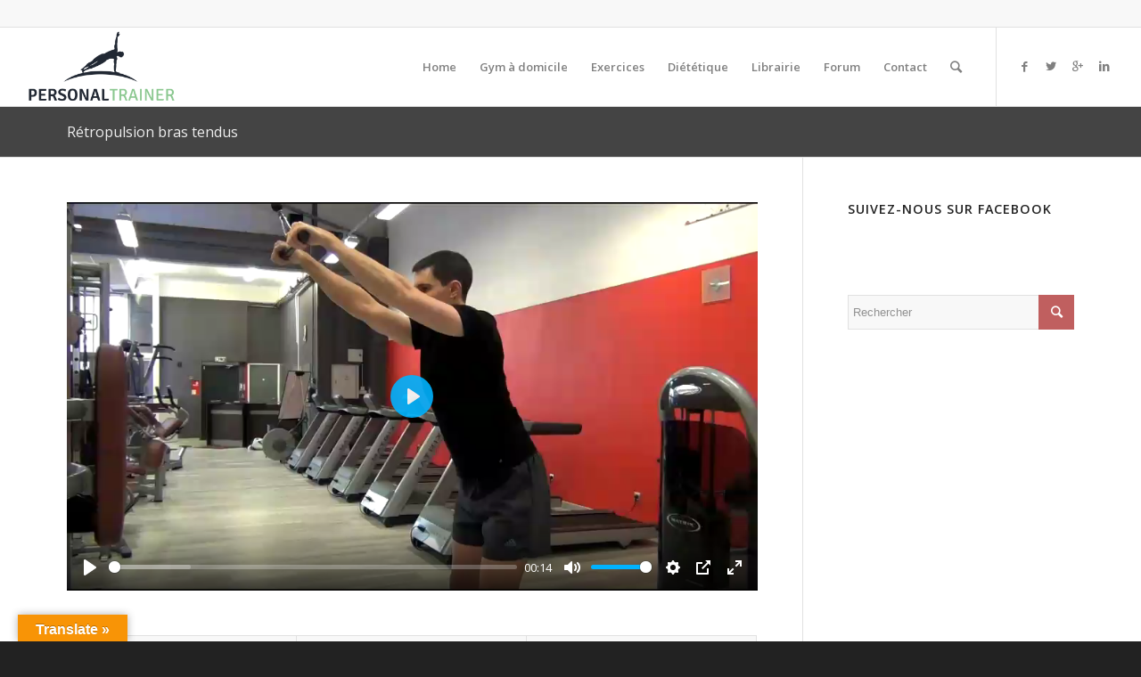

--- FILE ---
content_type: text/html; charset=UTF-8
request_url: http://www.personaltrainer.fr/exercices/homme/renforcement-homme/dos-2/retropulsion-bras-tendus/
body_size: 17021
content:
<!DOCTYPE html>
<html lang="fr-FR" class="html_stretched responsive av-preloader-disabled av-default-lightbox  html_header_top html_logo_left html_main_nav_header html_menu_right html_slim html_header_sticky_disabled html_header_shrinking_disabled html_header_topbar_active html_mobile_menu_tablet html_header_searchicon html_content_align_center html_header_unstick_top html_header_stretch html_av-submenu-hidden html_av-submenu-display-click html_av-overlay-side html_av-overlay-side-classic html_av-submenu-noclone html_entry_id_9071 av-no-preview html_text_menu_active ">
<head>
<meta charset="UTF-8" />
<meta name="robots" content="index, follow" />


<!-- mobile setting -->
<meta name="viewport" content="width=device-width, initial-scale=1, maximum-scale=1">

<!-- Scripts/CSS and wp_head hook -->
<title>Rétropulsion bras tendus &#8211; Personal Trainer Gym à domicile</title>
<meta name='robots' content='max-image-preview:large' />
	<style>img:is([sizes="auto" i], [sizes^="auto," i]) { contain-intrinsic-size: 3000px 1500px }</style>
	<link rel='dns-prefetch' href='//translate.google.com' />
<link rel='dns-prefetch' href='//p.jwpcdn.com' />
<link rel='dns-prefetch' href='//cdn.openshareweb.com' />
<link rel='dns-prefetch' href='//cdn.shareaholic.net' />
<link rel='dns-prefetch' href='//www.shareaholic.net' />
<link rel='dns-prefetch' href='//analytics.shareaholic.com' />
<link rel='dns-prefetch' href='//recs.shareaholic.com' />
<link rel='dns-prefetch' href='//partner.shareaholic.com' />
<link rel="alternate" type="application/rss+xml" title="Personal Trainer Gym à domicile &raquo; Flux" href="http://www.personaltrainer.fr/feed/" />
<link rel="alternate" type="application/rss+xml" title="Personal Trainer Gym à domicile &raquo; Flux des commentaires" href="http://www.personaltrainer.fr/comments/feed/" />

<!-- google webfont font replacement -->

			<script type='text/javascript'>
			if(!document.cookie.match(/aviaPrivacyGoogleWebfontsDisabled/)){
				(function() {
					var f = document.createElement('link');
					
					f.type 	= 'text/css';
					f.rel 	= 'stylesheet';
					f.href 	= '//fonts.googleapis.com/css?family=Open+Sans:400,600';
					f.id 	= 'avia-google-webfont';
					
					document.getElementsByTagName('head')[0].appendChild(f);
				})();
			}
			</script>
			<!-- Shareaholic - https://www.shareaholic.com -->
<link rel='preload' href='//cdn.shareaholic.net/assets/pub/shareaholic.js' as='script'/>
<script data-no-minify='1' data-cfasync='false'>
_SHR_SETTINGS = {"endpoints":{"local_recs_url":"http:\/\/www.personaltrainer.fr\/wp-admin\/admin-ajax.php?action=shareaholic_permalink_related","ajax_url":"http:\/\/www.personaltrainer.fr\/wp-admin\/admin-ajax.php","share_counts_url":"http:\/\/www.personaltrainer.fr\/wp-admin\/admin-ajax.php?action=shareaholic_share_counts_api"},"site_id":"4e3630d17b8571418faeb62dffe4fc9c","url_components":{"year":"2016","monthnum":"03","day":"30","hour":"08","minute":"09","second":"02","post_id":"9071","postname":"retropulsion-bras-tendus","category":"non-classe"}};
</script>
<script data-no-minify='1' data-cfasync='false' src='//cdn.shareaholic.net/assets/pub/shareaholic.js' data-shr-siteid='4e3630d17b8571418faeb62dffe4fc9c' async ></script>

<!-- Shareaholic Content Tags -->
<meta name='shareaholic:site_name' content='Personal Trainer Gym à domicile' />
<meta name='shareaholic:language' content='fr-FR' />
<meta name='shareaholic:url' content='http://www.personaltrainer.fr/exercices/homme/renforcement-homme/dos-2/retropulsion-bras-tendus/' />
<meta name='shareaholic:keywords' content='type:page' />
<meta name='shareaholic:article_published_time' content='2016-03-30T08:09:02+01:00' />
<meta name='shareaholic:article_modified_time' content='2017-12-28T15:28:23+01:00' />
<meta name='shareaholic:shareable_page' content='true' />
<meta name='shareaholic:article_author_name' content='admin' />
<meta name='shareaholic:site_id' content='4e3630d17b8571418faeb62dffe4fc9c' />
<meta name='shareaholic:wp_version' content='9.7.13' />

<!-- Shareaholic Content Tags End -->
<script type="text/javascript">
/* <![CDATA[ */
window._wpemojiSettings = {"baseUrl":"https:\/\/s.w.org\/images\/core\/emoji\/16.0.1\/72x72\/","ext":".png","svgUrl":"https:\/\/s.w.org\/images\/core\/emoji\/16.0.1\/svg\/","svgExt":".svg","source":{"concatemoji":"http:\/\/www.personaltrainer.fr\/wp-includes\/js\/wp-emoji-release.min.js?ver=6.8.3"}};
/*! This file is auto-generated */
!function(s,n){var o,i,e;function c(e){try{var t={supportTests:e,timestamp:(new Date).valueOf()};sessionStorage.setItem(o,JSON.stringify(t))}catch(e){}}function p(e,t,n){e.clearRect(0,0,e.canvas.width,e.canvas.height),e.fillText(t,0,0);var t=new Uint32Array(e.getImageData(0,0,e.canvas.width,e.canvas.height).data),a=(e.clearRect(0,0,e.canvas.width,e.canvas.height),e.fillText(n,0,0),new Uint32Array(e.getImageData(0,0,e.canvas.width,e.canvas.height).data));return t.every(function(e,t){return e===a[t]})}function u(e,t){e.clearRect(0,0,e.canvas.width,e.canvas.height),e.fillText(t,0,0);for(var n=e.getImageData(16,16,1,1),a=0;a<n.data.length;a++)if(0!==n.data[a])return!1;return!0}function f(e,t,n,a){switch(t){case"flag":return n(e,"\ud83c\udff3\ufe0f\u200d\u26a7\ufe0f","\ud83c\udff3\ufe0f\u200b\u26a7\ufe0f")?!1:!n(e,"\ud83c\udde8\ud83c\uddf6","\ud83c\udde8\u200b\ud83c\uddf6")&&!n(e,"\ud83c\udff4\udb40\udc67\udb40\udc62\udb40\udc65\udb40\udc6e\udb40\udc67\udb40\udc7f","\ud83c\udff4\u200b\udb40\udc67\u200b\udb40\udc62\u200b\udb40\udc65\u200b\udb40\udc6e\u200b\udb40\udc67\u200b\udb40\udc7f");case"emoji":return!a(e,"\ud83e\udedf")}return!1}function g(e,t,n,a){var r="undefined"!=typeof WorkerGlobalScope&&self instanceof WorkerGlobalScope?new OffscreenCanvas(300,150):s.createElement("canvas"),o=r.getContext("2d",{willReadFrequently:!0}),i=(o.textBaseline="top",o.font="600 32px Arial",{});return e.forEach(function(e){i[e]=t(o,e,n,a)}),i}function t(e){var t=s.createElement("script");t.src=e,t.defer=!0,s.head.appendChild(t)}"undefined"!=typeof Promise&&(o="wpEmojiSettingsSupports",i=["flag","emoji"],n.supports={everything:!0,everythingExceptFlag:!0},e=new Promise(function(e){s.addEventListener("DOMContentLoaded",e,{once:!0})}),new Promise(function(t){var n=function(){try{var e=JSON.parse(sessionStorage.getItem(o));if("object"==typeof e&&"number"==typeof e.timestamp&&(new Date).valueOf()<e.timestamp+604800&&"object"==typeof e.supportTests)return e.supportTests}catch(e){}return null}();if(!n){if("undefined"!=typeof Worker&&"undefined"!=typeof OffscreenCanvas&&"undefined"!=typeof URL&&URL.createObjectURL&&"undefined"!=typeof Blob)try{var e="postMessage("+g.toString()+"("+[JSON.stringify(i),f.toString(),p.toString(),u.toString()].join(",")+"));",a=new Blob([e],{type:"text/javascript"}),r=new Worker(URL.createObjectURL(a),{name:"wpTestEmojiSupports"});return void(r.onmessage=function(e){c(n=e.data),r.terminate(),t(n)})}catch(e){}c(n=g(i,f,p,u))}t(n)}).then(function(e){for(var t in e)n.supports[t]=e[t],n.supports.everything=n.supports.everything&&n.supports[t],"flag"!==t&&(n.supports.everythingExceptFlag=n.supports.everythingExceptFlag&&n.supports[t]);n.supports.everythingExceptFlag=n.supports.everythingExceptFlag&&!n.supports.flag,n.DOMReady=!1,n.readyCallback=function(){n.DOMReady=!0}}).then(function(){return e}).then(function(){var e;n.supports.everything||(n.readyCallback(),(e=n.source||{}).concatemoji?t(e.concatemoji):e.wpemoji&&e.twemoji&&(t(e.twemoji),t(e.wpemoji)))}))}((window,document),window._wpemojiSettings);
/* ]]> */
</script>
<link rel='stylesheet' id='validate-engine-css-css' href='http://www.personaltrainer.fr/wp-content/plugins/wysija-newsletters/css/validationEngine.jquery.css?ver=2.22' type='text/css' media='all' />
<link rel='stylesheet' id='avia-grid-css' href='http://www.personaltrainer.fr/wp-content/themes/enfold/css/grid.css?ver=4.5.2' type='text/css' media='all' />
<link rel='stylesheet' id='avia-base-css' href='http://www.personaltrainer.fr/wp-content/themes/enfold/css/base.css?ver=4.5.2' type='text/css' media='all' />
<link rel='stylesheet' id='avia-layout-css' href='http://www.personaltrainer.fr/wp-content/themes/enfold/css/layout.css?ver=4.5.2' type='text/css' media='all' />
<link rel='stylesheet' id='avia-module-audioplayer-css' href='http://www.personaltrainer.fr/wp-content/themes/enfold/config-templatebuilder/avia-shortcodes/audio-player/audio-player.css?ver=6.8.3' type='text/css' media='all' />
<link rel='stylesheet' id='avia-module-blog-css' href='http://www.personaltrainer.fr/wp-content/themes/enfold/config-templatebuilder/avia-shortcodes/blog/blog.css?ver=6.8.3' type='text/css' media='all' />
<link rel='stylesheet' id='avia-module-postslider-css' href='http://www.personaltrainer.fr/wp-content/themes/enfold/config-templatebuilder/avia-shortcodes/postslider/postslider.css?ver=6.8.3' type='text/css' media='all' />
<link rel='stylesheet' id='avia-module-button-css' href='http://www.personaltrainer.fr/wp-content/themes/enfold/config-templatebuilder/avia-shortcodes/buttons/buttons.css?ver=6.8.3' type='text/css' media='all' />
<link rel='stylesheet' id='avia-module-buttonrow-css' href='http://www.personaltrainer.fr/wp-content/themes/enfold/config-templatebuilder/avia-shortcodes/buttonrow/buttonrow.css?ver=6.8.3' type='text/css' media='all' />
<link rel='stylesheet' id='avia-module-button-fullwidth-css' href='http://www.personaltrainer.fr/wp-content/themes/enfold/config-templatebuilder/avia-shortcodes/buttons_fullwidth/buttons_fullwidth.css?ver=6.8.3' type='text/css' media='all' />
<link rel='stylesheet' id='avia-module-catalogue-css' href='http://www.personaltrainer.fr/wp-content/themes/enfold/config-templatebuilder/avia-shortcodes/catalogue/catalogue.css?ver=6.8.3' type='text/css' media='all' />
<link rel='stylesheet' id='avia-module-comments-css' href='http://www.personaltrainer.fr/wp-content/themes/enfold/config-templatebuilder/avia-shortcodes/comments/comments.css?ver=6.8.3' type='text/css' media='all' />
<link rel='stylesheet' id='avia-module-contact-css' href='http://www.personaltrainer.fr/wp-content/themes/enfold/config-templatebuilder/avia-shortcodes/contact/contact.css?ver=6.8.3' type='text/css' media='all' />
<link rel='stylesheet' id='avia-module-slideshow-css' href='http://www.personaltrainer.fr/wp-content/themes/enfold/config-templatebuilder/avia-shortcodes/slideshow/slideshow.css?ver=6.8.3' type='text/css' media='all' />
<link rel='stylesheet' id='avia-module-slideshow-contentpartner-css' href='http://www.personaltrainer.fr/wp-content/themes/enfold/config-templatebuilder/avia-shortcodes/contentslider/contentslider.css?ver=6.8.3' type='text/css' media='all' />
<link rel='stylesheet' id='avia-module-countdown-css' href='http://www.personaltrainer.fr/wp-content/themes/enfold/config-templatebuilder/avia-shortcodes/countdown/countdown.css?ver=6.8.3' type='text/css' media='all' />
<link rel='stylesheet' id='avia-module-gallery-css' href='http://www.personaltrainer.fr/wp-content/themes/enfold/config-templatebuilder/avia-shortcodes/gallery/gallery.css?ver=6.8.3' type='text/css' media='all' />
<link rel='stylesheet' id='avia-module-gallery-hor-css' href='http://www.personaltrainer.fr/wp-content/themes/enfold/config-templatebuilder/avia-shortcodes/gallery_horizontal/gallery_horizontal.css?ver=6.8.3' type='text/css' media='all' />
<link rel='stylesheet' id='avia-module-maps-css' href='http://www.personaltrainer.fr/wp-content/themes/enfold/config-templatebuilder/avia-shortcodes/google_maps/google_maps.css?ver=6.8.3' type='text/css' media='all' />
<link rel='stylesheet' id='avia-module-gridrow-css' href='http://www.personaltrainer.fr/wp-content/themes/enfold/config-templatebuilder/avia-shortcodes/grid_row/grid_row.css?ver=6.8.3' type='text/css' media='all' />
<link rel='stylesheet' id='avia-module-heading-css' href='http://www.personaltrainer.fr/wp-content/themes/enfold/config-templatebuilder/avia-shortcodes/heading/heading.css?ver=6.8.3' type='text/css' media='all' />
<link rel='stylesheet' id='avia-module-rotator-css' href='http://www.personaltrainer.fr/wp-content/themes/enfold/config-templatebuilder/avia-shortcodes/headline_rotator/headline_rotator.css?ver=6.8.3' type='text/css' media='all' />
<link rel='stylesheet' id='avia-module-hr-css' href='http://www.personaltrainer.fr/wp-content/themes/enfold/config-templatebuilder/avia-shortcodes/hr/hr.css?ver=6.8.3' type='text/css' media='all' />
<link rel='stylesheet' id='avia-module-icon-css' href='http://www.personaltrainer.fr/wp-content/themes/enfold/config-templatebuilder/avia-shortcodes/icon/icon.css?ver=6.8.3' type='text/css' media='all' />
<link rel='stylesheet' id='avia-module-iconbox-css' href='http://www.personaltrainer.fr/wp-content/themes/enfold/config-templatebuilder/avia-shortcodes/iconbox/iconbox.css?ver=6.8.3' type='text/css' media='all' />
<link rel='stylesheet' id='avia-module-icongrid-css' href='http://www.personaltrainer.fr/wp-content/themes/enfold/config-templatebuilder/avia-shortcodes/icongrid/icongrid.css?ver=6.8.3' type='text/css' media='all' />
<link rel='stylesheet' id='avia-module-iconlist-css' href='http://www.personaltrainer.fr/wp-content/themes/enfold/config-templatebuilder/avia-shortcodes/iconlist/iconlist.css?ver=6.8.3' type='text/css' media='all' />
<link rel='stylesheet' id='avia-module-image-css' href='http://www.personaltrainer.fr/wp-content/themes/enfold/config-templatebuilder/avia-shortcodes/image/image.css?ver=6.8.3' type='text/css' media='all' />
<link rel='stylesheet' id='avia-module-hotspot-css' href='http://www.personaltrainer.fr/wp-content/themes/enfold/config-templatebuilder/avia-shortcodes/image_hotspots/image_hotspots.css?ver=6.8.3' type='text/css' media='all' />
<link rel='stylesheet' id='avia-module-magazine-css' href='http://www.personaltrainer.fr/wp-content/themes/enfold/config-templatebuilder/avia-shortcodes/magazine/magazine.css?ver=6.8.3' type='text/css' media='all' />
<link rel='stylesheet' id='avia-module-masonry-css' href='http://www.personaltrainer.fr/wp-content/themes/enfold/config-templatebuilder/avia-shortcodes/masonry_entries/masonry_entries.css?ver=6.8.3' type='text/css' media='all' />
<link rel='stylesheet' id='avia-siteloader-css' href='http://www.personaltrainer.fr/wp-content/themes/enfold/css/avia-snippet-site-preloader.css?ver=6.8.3' type='text/css' media='all' />
<link rel='stylesheet' id='avia-module-menu-css' href='http://www.personaltrainer.fr/wp-content/themes/enfold/config-templatebuilder/avia-shortcodes/menu/menu.css?ver=6.8.3' type='text/css' media='all' />
<link rel='stylesheet' id='avia-modfule-notification-css' href='http://www.personaltrainer.fr/wp-content/themes/enfold/config-templatebuilder/avia-shortcodes/notification/notification.css?ver=6.8.3' type='text/css' media='all' />
<link rel='stylesheet' id='avia-module-numbers-css' href='http://www.personaltrainer.fr/wp-content/themes/enfold/config-templatebuilder/avia-shortcodes/numbers/numbers.css?ver=6.8.3' type='text/css' media='all' />
<link rel='stylesheet' id='avia-module-portfolio-css' href='http://www.personaltrainer.fr/wp-content/themes/enfold/config-templatebuilder/avia-shortcodes/portfolio/portfolio.css?ver=6.8.3' type='text/css' media='all' />
<link rel='stylesheet' id='avia-module-progress-bar-css' href='http://www.personaltrainer.fr/wp-content/themes/enfold/config-templatebuilder/avia-shortcodes/progressbar/progressbar.css?ver=6.8.3' type='text/css' media='all' />
<link rel='stylesheet' id='avia-module-promobox-css' href='http://www.personaltrainer.fr/wp-content/themes/enfold/config-templatebuilder/avia-shortcodes/promobox/promobox.css?ver=6.8.3' type='text/css' media='all' />
<link rel='stylesheet' id='avia-sc-search-css' href='http://www.personaltrainer.fr/wp-content/themes/enfold/config-templatebuilder/avia-shortcodes/search/search.css?ver=6.8.3' type='text/css' media='all' />
<link rel='stylesheet' id='avia-module-slideshow-accordion-css' href='http://www.personaltrainer.fr/wp-content/themes/enfold/config-templatebuilder/avia-shortcodes/slideshow_accordion/slideshow_accordion.css?ver=6.8.3' type='text/css' media='all' />
<link rel='stylesheet' id='avia-module-slideshow-feature-image-css' href='http://www.personaltrainer.fr/wp-content/themes/enfold/config-templatebuilder/avia-shortcodes/slideshow_feature_image/slideshow_feature_image.css?ver=6.8.3' type='text/css' media='all' />
<link rel='stylesheet' id='avia-module-slideshow-fullsize-css' href='http://www.personaltrainer.fr/wp-content/themes/enfold/config-templatebuilder/avia-shortcodes/slideshow_fullsize/slideshow_fullsize.css?ver=6.8.3' type='text/css' media='all' />
<link rel='stylesheet' id='avia-module-slideshow-fullscreen-css' href='http://www.personaltrainer.fr/wp-content/themes/enfold/config-templatebuilder/avia-shortcodes/slideshow_fullscreen/slideshow_fullscreen.css?ver=6.8.3' type='text/css' media='all' />
<link rel='stylesheet' id='avia-module-slideshow-ls-css' href='http://www.personaltrainer.fr/wp-content/themes/enfold/config-templatebuilder/avia-shortcodes/slideshow_layerslider/slideshow_layerslider.css?ver=6.8.3' type='text/css' media='all' />
<link rel='stylesheet' id='avia-module-social-css' href='http://www.personaltrainer.fr/wp-content/themes/enfold/config-templatebuilder/avia-shortcodes/social_share/social_share.css?ver=6.8.3' type='text/css' media='all' />
<link rel='stylesheet' id='avia-module-tabsection-css' href='http://www.personaltrainer.fr/wp-content/themes/enfold/config-templatebuilder/avia-shortcodes/tab_section/tab_section.css?ver=6.8.3' type='text/css' media='all' />
<link rel='stylesheet' id='avia-module-table-css' href='http://www.personaltrainer.fr/wp-content/themes/enfold/config-templatebuilder/avia-shortcodes/table/table.css?ver=6.8.3' type='text/css' media='all' />
<link rel='stylesheet' id='avia-module-tabs-css' href='http://www.personaltrainer.fr/wp-content/themes/enfold/config-templatebuilder/avia-shortcodes/tabs/tabs.css?ver=6.8.3' type='text/css' media='all' />
<link rel='stylesheet' id='avia-module-team-css' href='http://www.personaltrainer.fr/wp-content/themes/enfold/config-templatebuilder/avia-shortcodes/team/team.css?ver=6.8.3' type='text/css' media='all' />
<link rel='stylesheet' id='avia-module-testimonials-css' href='http://www.personaltrainer.fr/wp-content/themes/enfold/config-templatebuilder/avia-shortcodes/testimonials/testimonials.css?ver=6.8.3' type='text/css' media='all' />
<link rel='stylesheet' id='avia-module-timeline-css' href='http://www.personaltrainer.fr/wp-content/themes/enfold/config-templatebuilder/avia-shortcodes/timeline/timeline.css?ver=6.8.3' type='text/css' media='all' />
<link rel='stylesheet' id='avia-module-toggles-css' href='http://www.personaltrainer.fr/wp-content/themes/enfold/config-templatebuilder/avia-shortcodes/toggles/toggles.css?ver=6.8.3' type='text/css' media='all' />
<link rel='stylesheet' id='avia-module-video-css' href='http://www.personaltrainer.fr/wp-content/themes/enfold/config-templatebuilder/avia-shortcodes/video/video.css?ver=6.8.3' type='text/css' media='all' />
<style id='wp-emoji-styles-inline-css' type='text/css'>

	img.wp-smiley, img.emoji {
		display: inline !important;
		border: none !important;
		box-shadow: none !important;
		height: 1em !important;
		width: 1em !important;
		margin: 0 0.07em !important;
		vertical-align: -0.1em !important;
		background: none !important;
		padding: 0 !important;
	}
</style>
<link rel='stylesheet' id='wp-block-library-css' href='http://www.personaltrainer.fr/wp-includes/css/dist/block-library/style.min.css?ver=6.8.3' type='text/css' media='all' />
<style id='classic-theme-styles-inline-css' type='text/css'>
/*! This file is auto-generated */
.wp-block-button__link{color:#fff;background-color:#32373c;border-radius:9999px;box-shadow:none;text-decoration:none;padding:calc(.667em + 2px) calc(1.333em + 2px);font-size:1.125em}.wp-block-file__button{background:#32373c;color:#fff;text-decoration:none}
</style>
<style id='global-styles-inline-css' type='text/css'>
:root{--wp--preset--aspect-ratio--square: 1;--wp--preset--aspect-ratio--4-3: 4/3;--wp--preset--aspect-ratio--3-4: 3/4;--wp--preset--aspect-ratio--3-2: 3/2;--wp--preset--aspect-ratio--2-3: 2/3;--wp--preset--aspect-ratio--16-9: 16/9;--wp--preset--aspect-ratio--9-16: 9/16;--wp--preset--color--black: #000000;--wp--preset--color--cyan-bluish-gray: #abb8c3;--wp--preset--color--white: #ffffff;--wp--preset--color--pale-pink: #f78da7;--wp--preset--color--vivid-red: #cf2e2e;--wp--preset--color--luminous-vivid-orange: #ff6900;--wp--preset--color--luminous-vivid-amber: #fcb900;--wp--preset--color--light-green-cyan: #7bdcb5;--wp--preset--color--vivid-green-cyan: #00d084;--wp--preset--color--pale-cyan-blue: #8ed1fc;--wp--preset--color--vivid-cyan-blue: #0693e3;--wp--preset--color--vivid-purple: #9b51e0;--wp--preset--gradient--vivid-cyan-blue-to-vivid-purple: linear-gradient(135deg,rgba(6,147,227,1) 0%,rgb(155,81,224) 100%);--wp--preset--gradient--light-green-cyan-to-vivid-green-cyan: linear-gradient(135deg,rgb(122,220,180) 0%,rgb(0,208,130) 100%);--wp--preset--gradient--luminous-vivid-amber-to-luminous-vivid-orange: linear-gradient(135deg,rgba(252,185,0,1) 0%,rgba(255,105,0,1) 100%);--wp--preset--gradient--luminous-vivid-orange-to-vivid-red: linear-gradient(135deg,rgba(255,105,0,1) 0%,rgb(207,46,46) 100%);--wp--preset--gradient--very-light-gray-to-cyan-bluish-gray: linear-gradient(135deg,rgb(238,238,238) 0%,rgb(169,184,195) 100%);--wp--preset--gradient--cool-to-warm-spectrum: linear-gradient(135deg,rgb(74,234,220) 0%,rgb(151,120,209) 20%,rgb(207,42,186) 40%,rgb(238,44,130) 60%,rgb(251,105,98) 80%,rgb(254,248,76) 100%);--wp--preset--gradient--blush-light-purple: linear-gradient(135deg,rgb(255,206,236) 0%,rgb(152,150,240) 100%);--wp--preset--gradient--blush-bordeaux: linear-gradient(135deg,rgb(254,205,165) 0%,rgb(254,45,45) 50%,rgb(107,0,62) 100%);--wp--preset--gradient--luminous-dusk: linear-gradient(135deg,rgb(255,203,112) 0%,rgb(199,81,192) 50%,rgb(65,88,208) 100%);--wp--preset--gradient--pale-ocean: linear-gradient(135deg,rgb(255,245,203) 0%,rgb(182,227,212) 50%,rgb(51,167,181) 100%);--wp--preset--gradient--electric-grass: linear-gradient(135deg,rgb(202,248,128) 0%,rgb(113,206,126) 100%);--wp--preset--gradient--midnight: linear-gradient(135deg,rgb(2,3,129) 0%,rgb(40,116,252) 100%);--wp--preset--font-size--small: 13px;--wp--preset--font-size--medium: 20px;--wp--preset--font-size--large: 36px;--wp--preset--font-size--x-large: 42px;--wp--preset--spacing--20: 0.44rem;--wp--preset--spacing--30: 0.67rem;--wp--preset--spacing--40: 1rem;--wp--preset--spacing--50: 1.5rem;--wp--preset--spacing--60: 2.25rem;--wp--preset--spacing--70: 3.38rem;--wp--preset--spacing--80: 5.06rem;--wp--preset--shadow--natural: 6px 6px 9px rgba(0, 0, 0, 0.2);--wp--preset--shadow--deep: 12px 12px 50px rgba(0, 0, 0, 0.4);--wp--preset--shadow--sharp: 6px 6px 0px rgba(0, 0, 0, 0.2);--wp--preset--shadow--outlined: 6px 6px 0px -3px rgba(255, 255, 255, 1), 6px 6px rgba(0, 0, 0, 1);--wp--preset--shadow--crisp: 6px 6px 0px rgba(0, 0, 0, 1);}:where(.is-layout-flex){gap: 0.5em;}:where(.is-layout-grid){gap: 0.5em;}body .is-layout-flex{display: flex;}.is-layout-flex{flex-wrap: wrap;align-items: center;}.is-layout-flex > :is(*, div){margin: 0;}body .is-layout-grid{display: grid;}.is-layout-grid > :is(*, div){margin: 0;}:where(.wp-block-columns.is-layout-flex){gap: 2em;}:where(.wp-block-columns.is-layout-grid){gap: 2em;}:where(.wp-block-post-template.is-layout-flex){gap: 1.25em;}:where(.wp-block-post-template.is-layout-grid){gap: 1.25em;}.has-black-color{color: var(--wp--preset--color--black) !important;}.has-cyan-bluish-gray-color{color: var(--wp--preset--color--cyan-bluish-gray) !important;}.has-white-color{color: var(--wp--preset--color--white) !important;}.has-pale-pink-color{color: var(--wp--preset--color--pale-pink) !important;}.has-vivid-red-color{color: var(--wp--preset--color--vivid-red) !important;}.has-luminous-vivid-orange-color{color: var(--wp--preset--color--luminous-vivid-orange) !important;}.has-luminous-vivid-amber-color{color: var(--wp--preset--color--luminous-vivid-amber) !important;}.has-light-green-cyan-color{color: var(--wp--preset--color--light-green-cyan) !important;}.has-vivid-green-cyan-color{color: var(--wp--preset--color--vivid-green-cyan) !important;}.has-pale-cyan-blue-color{color: var(--wp--preset--color--pale-cyan-blue) !important;}.has-vivid-cyan-blue-color{color: var(--wp--preset--color--vivid-cyan-blue) !important;}.has-vivid-purple-color{color: var(--wp--preset--color--vivid-purple) !important;}.has-black-background-color{background-color: var(--wp--preset--color--black) !important;}.has-cyan-bluish-gray-background-color{background-color: var(--wp--preset--color--cyan-bluish-gray) !important;}.has-white-background-color{background-color: var(--wp--preset--color--white) !important;}.has-pale-pink-background-color{background-color: var(--wp--preset--color--pale-pink) !important;}.has-vivid-red-background-color{background-color: var(--wp--preset--color--vivid-red) !important;}.has-luminous-vivid-orange-background-color{background-color: var(--wp--preset--color--luminous-vivid-orange) !important;}.has-luminous-vivid-amber-background-color{background-color: var(--wp--preset--color--luminous-vivid-amber) !important;}.has-light-green-cyan-background-color{background-color: var(--wp--preset--color--light-green-cyan) !important;}.has-vivid-green-cyan-background-color{background-color: var(--wp--preset--color--vivid-green-cyan) !important;}.has-pale-cyan-blue-background-color{background-color: var(--wp--preset--color--pale-cyan-blue) !important;}.has-vivid-cyan-blue-background-color{background-color: var(--wp--preset--color--vivid-cyan-blue) !important;}.has-vivid-purple-background-color{background-color: var(--wp--preset--color--vivid-purple) !important;}.has-black-border-color{border-color: var(--wp--preset--color--black) !important;}.has-cyan-bluish-gray-border-color{border-color: var(--wp--preset--color--cyan-bluish-gray) !important;}.has-white-border-color{border-color: var(--wp--preset--color--white) !important;}.has-pale-pink-border-color{border-color: var(--wp--preset--color--pale-pink) !important;}.has-vivid-red-border-color{border-color: var(--wp--preset--color--vivid-red) !important;}.has-luminous-vivid-orange-border-color{border-color: var(--wp--preset--color--luminous-vivid-orange) !important;}.has-luminous-vivid-amber-border-color{border-color: var(--wp--preset--color--luminous-vivid-amber) !important;}.has-light-green-cyan-border-color{border-color: var(--wp--preset--color--light-green-cyan) !important;}.has-vivid-green-cyan-border-color{border-color: var(--wp--preset--color--vivid-green-cyan) !important;}.has-pale-cyan-blue-border-color{border-color: var(--wp--preset--color--pale-cyan-blue) !important;}.has-vivid-cyan-blue-border-color{border-color: var(--wp--preset--color--vivid-cyan-blue) !important;}.has-vivid-purple-border-color{border-color: var(--wp--preset--color--vivid-purple) !important;}.has-vivid-cyan-blue-to-vivid-purple-gradient-background{background: var(--wp--preset--gradient--vivid-cyan-blue-to-vivid-purple) !important;}.has-light-green-cyan-to-vivid-green-cyan-gradient-background{background: var(--wp--preset--gradient--light-green-cyan-to-vivid-green-cyan) !important;}.has-luminous-vivid-amber-to-luminous-vivid-orange-gradient-background{background: var(--wp--preset--gradient--luminous-vivid-amber-to-luminous-vivid-orange) !important;}.has-luminous-vivid-orange-to-vivid-red-gradient-background{background: var(--wp--preset--gradient--luminous-vivid-orange-to-vivid-red) !important;}.has-very-light-gray-to-cyan-bluish-gray-gradient-background{background: var(--wp--preset--gradient--very-light-gray-to-cyan-bluish-gray) !important;}.has-cool-to-warm-spectrum-gradient-background{background: var(--wp--preset--gradient--cool-to-warm-spectrum) !important;}.has-blush-light-purple-gradient-background{background: var(--wp--preset--gradient--blush-light-purple) !important;}.has-blush-bordeaux-gradient-background{background: var(--wp--preset--gradient--blush-bordeaux) !important;}.has-luminous-dusk-gradient-background{background: var(--wp--preset--gradient--luminous-dusk) !important;}.has-pale-ocean-gradient-background{background: var(--wp--preset--gradient--pale-ocean) !important;}.has-electric-grass-gradient-background{background: var(--wp--preset--gradient--electric-grass) !important;}.has-midnight-gradient-background{background: var(--wp--preset--gradient--midnight) !important;}.has-small-font-size{font-size: var(--wp--preset--font-size--small) !important;}.has-medium-font-size{font-size: var(--wp--preset--font-size--medium) !important;}.has-large-font-size{font-size: var(--wp--preset--font-size--large) !important;}.has-x-large-font-size{font-size: var(--wp--preset--font-size--x-large) !important;}
:where(.wp-block-post-template.is-layout-flex){gap: 1.25em;}:where(.wp-block-post-template.is-layout-grid){gap: 1.25em;}
:where(.wp-block-columns.is-layout-flex){gap: 2em;}:where(.wp-block-columns.is-layout-grid){gap: 2em;}
:root :where(.wp-block-pullquote){font-size: 1.5em;line-height: 1.6;}
</style>
<link rel='stylesheet' id='contact-form-7-css' href='http://www.personaltrainer.fr/wp-content/plugins/contact-form-7/includes/css/styles.css?ver=6.1.4' type='text/css' media='all' />
<link rel='stylesheet' id='cntctfrm_form_style-css' href='http://www.personaltrainer.fr/wp-content/plugins/contact-form-plugin/css/form_style.css?ver=4.3.6' type='text/css' media='all' />
<link rel='stylesheet' id='plyr-css-css' href='http://www.personaltrainer.fr/wp-content/plugins/easy-video-player/lib/plyr.css?ver=6.8.3' type='text/css' media='all' />
<link rel='stylesheet' id='google-language-translator-css' href='http://www.personaltrainer.fr/wp-content/plugins/google-language-translator/css/style.css?ver=6.0.20' type='text/css' media='' />
<link rel='stylesheet' id='glt-toolbar-styles-css' href='http://www.personaltrainer.fr/wp-content/plugins/google-language-translator/css/toolbar.css?ver=6.0.20' type='text/css' media='' />
<link rel='stylesheet' id='avia-scs-css' href='http://www.personaltrainer.fr/wp-content/themes/enfold/css/shortcodes.css?ver=4.5.2' type='text/css' media='all' />
<link rel='stylesheet' id='avia-popup-css-css' href='http://www.personaltrainer.fr/wp-content/themes/enfold/js/aviapopup/magnific-popup.css?ver=4.5.2' type='text/css' media='screen' />
<link rel='stylesheet' id='avia-lightbox-css' href='http://www.personaltrainer.fr/wp-content/themes/enfold/css/avia-snippet-lightbox.css?ver=4.5.2' type='text/css' media='screen' />
<link rel='stylesheet' id='avia-widget-css-css' href='http://www.personaltrainer.fr/wp-content/themes/enfold/css/avia-snippet-widget.css?ver=4.5.2' type='text/css' media='screen' />
<link rel='stylesheet' id='avia-dynamic-css' href='http://www.personaltrainer.fr/wp-content/uploads/dynamic_avia/enfold.css?ver=5d73a1856f04c' type='text/css' media='all' />
<link rel='stylesheet' id='avia-custom-css' href='http://www.personaltrainer.fr/wp-content/themes/enfold/css/custom.css?ver=4.5.2' type='text/css' media='all' />
<link rel='stylesheet' id='oneboxStylesheet-css' href='http://www.personaltrainer.fr/wp-content/plugins/onebox/style/onebox.min.css?ver=6.8.3' type='text/css' media='all' />
<script type="text/javascript" src="http://www.personaltrainer.fr/wp-includes/js/jquery/jquery.min.js?ver=3.7.1" id="jquery-core-js"></script>
<script type="text/javascript" src="http://www.personaltrainer.fr/wp-includes/js/jquery/jquery-migrate.min.js?ver=3.4.1" id="jquery-migrate-js"></script>
<script type="text/javascript" id="plyr-js-js-extra">
/* <![CDATA[ */
var easy_video_player = {"plyr_iconUrl":"http:\/\/www.personaltrainer.fr\/wp-content\/plugins\/easy-video-player\/lib\/plyr.svg","plyr_blankVideo":"http:\/\/www.personaltrainer.fr\/wp-content\/plugins\/easy-video-player\/lib\/blank.mp4"};
/* ]]> */
</script>
<script type="text/javascript" src="http://www.personaltrainer.fr/wp-content/plugins/easy-video-player/lib/plyr.js?ver=6.8.3" id="plyr-js-js"></script>
<script type="text/javascript" src="http://p.jwpcdn.com/6/12/jwplayer.js?ver=6.8.3" id="jwplayer-js"></script>
<script type="text/javascript" src="http://www.personaltrainer.fr/wp-content/themes/enfold/js/avia-compat.js?ver=4.5.2" id="avia-compat-js"></script>
<script type="text/javascript" id="onebox-js-extra">
/* <![CDATA[ */
var OneboxParams = {"renderURL":"http:\/\/www.personaltrainer.fr\/?onebox_render=1","template":"<div class=\"onebox-result {class}\">\n<div class=\"onebox-header-wrapper\">\n<div class=\"onebox-header\">\n<a href=\"{url}\" target=\"_blank\" rel=\"nofollow\">{favicon}<span class=\"onebox-sitename\">{sitename}<\/span><\/a> \/ <span class=\"onebox-title\"><a href=\"{url}\" target=\"_blank\">{title}<\/a><\/span>\n<span class=\"onebox-title-button\">{title-button}<\/span>\n<\/div>\n<\/div>\n<div class=\"onebox-body-wrapper\">\n<a href=\"{url}\" target=\"_blank\">{image}<\/a>\n<div class=\"onebox-body\">\n<p class=\"onebox-description\">{description} \u2014 <a href=\"{url}\">Read More<\/a><\/p><p class=\"onebox-additional\">{additional}<\/p>\n<\/div>\n<\/div>\n<div class=\"onebox-footer-wrapper\">\n<div class=\"onebox-footer\"><span class=\"onebox-footer-info\">{footer}<\/span><span class=\"onebox-footer-button\">{footer-button}<\/span><\/div>\n<\/div>\n<div class=\"onebox-clearfix\"><\/div>\n<\/div>","flat":"1","dark":"","selector":".onebox-container"};
/* ]]> */
</script>
<script type="text/javascript" src="http://www.personaltrainer.fr/wp-content/plugins/onebox/js/onebox.min.js?ver=6.8.3" id="onebox-js"></script>
<link rel="https://api.w.org/" href="http://www.personaltrainer.fr/wp-json/" /><link rel="alternate" title="JSON" type="application/json" href="http://www.personaltrainer.fr/wp-json/wp/v2/pages/9071" /><link rel="EditURI" type="application/rsd+xml" title="RSD" href="http://www.personaltrainer.fr/xmlrpc.php?rsd" />
<meta name="generator" content="WordPress 6.8.3" />
<link rel="canonical" href="http://www.personaltrainer.fr/exercices/homme/renforcement-homme/dos-2/retropulsion-bras-tendus/" />
<link rel='shortlink' href='http://www.personaltrainer.fr/?p=9071' />
<link rel="alternate" title="oEmbed (JSON)" type="application/json+oembed" href="http://www.personaltrainer.fr/wp-json/oembed/1.0/embed?url=http%3A%2F%2Fwww.personaltrainer.fr%2Fexercices%2Fhomme%2Frenforcement-homme%2Fdos-2%2Fretropulsion-bras-tendus%2F" />
<link rel="alternate" title="oEmbed (XML)" type="text/xml+oembed" href="http://www.personaltrainer.fr/wp-json/oembed/1.0/embed?url=http%3A%2F%2Fwww.personaltrainer.fr%2Fexercices%2Fhomme%2Frenforcement-homme%2Fdos-2%2Fretropulsion-bras-tendus%2F&#038;format=xml" />

		<!-- GA Google Analytics @ https://m0n.co/ga -->
		<script>
			(function(i,s,o,g,r,a,m){i['GoogleAnalyticsObject']=r;i[r]=i[r]||function(){
			(i[r].q=i[r].q||[]).push(arguments)},i[r].l=1*new Date();a=s.createElement(o),
			m=s.getElementsByTagName(o)[0];a.async=1;a.src=g;m.parentNode.insertBefore(a,m)
			})(window,document,'script','https://www.google-analytics.com/analytics.js','ga');
			ga('create', 'UA-64661542-1', 'auto');
			ga('send', 'pageview');
		</script>

	<style>#google_language_translator{width:auto!important;}div.skiptranslate.goog-te-gadget{display:inline!important;}.goog-tooltip{display: none!important;}.goog-tooltip:hover{display: none!important;}.goog-text-highlight{background-color:transparent!important;border:none!important;box-shadow:none!important;}#google_language_translator select.goog-te-combo{color:#32373c;}#flags{display:none;}#google_language_translator{color:transparent;}body{top:0px!important;}#goog-gt-{display:none!important;}font font{background-color:transparent!important;box-shadow:none!important;position:initial!important;}#glt-translate-trigger{left:20px;right:auto;}#glt-translate-trigger > span{color:#ffffff;}#glt-translate-trigger{background:#f89406;}.goog-te-gadget .goog-te-combo{width:100%;}</style><!-- HeadSpace SEO 3.6.41 by John Godley - urbangiraffe.com -->
<meta name="description" content="Exercice de renforcement musculaire pour le dos pour homme" />
<!-- HeadSpace -->
<script type="text/javascript">jwplayer.defaults = { "ph": 2 };</script>
            <script type="text/javascript">
            if (typeof(jwp6AddLoadEvent) == 'undefined') {
                function jwp6AddLoadEvent(func) {
                    var oldonload = window.onload;
                    if (typeof window.onload != 'function') {
                        window.onload = func;
                    } else {
                        window.onload = function() {
                            if (oldonload) {
                                oldonload();
                            }
                            func();
                        }
                    }
                }
            }
            </script>

            
<!-- WP Menubar 5.9.4: start CSS -->
<!-- WP Menubar 5.9.4: end CSS -->
<link rel="profile" href="http://gmpg.org/xfn/11" />
<link rel="alternate" type="application/rss+xml" title="Personal Trainer Gym à domicile RSS2 Feed" href="http://www.personaltrainer.fr/feed/" />
<link rel="pingback" href="http://www.personaltrainer.fr/xmlrpc.php" />
<!--[if lt IE 9]><script src="http://www.personaltrainer.fr/wp-content/themes/enfold/js/html5shiv.js"></script><![endif]-->

<link rel="icon" href="http://www.personaltrainer.fr/wp-content/uploads/2015/08/cropped-Logo-site-32x32.jpg" sizes="32x32" />
<link rel="icon" href="http://www.personaltrainer.fr/wp-content/uploads/2015/08/cropped-Logo-site-192x192.jpg" sizes="192x192" />
<link rel="apple-touch-icon" href="http://www.personaltrainer.fr/wp-content/uploads/2015/08/cropped-Logo-site-180x180.jpg" />
<meta name="msapplication-TileImage" content="http://www.personaltrainer.fr/wp-content/uploads/2015/08/cropped-Logo-site-270x270.jpg" />
<style type='text/css'>
@font-face {font-family: 'entypo-fontello'; font-weight: normal; font-style: normal;
src: url('http://www.personaltrainer.fr/wp-content/themes/enfold/config-templatebuilder/avia-template-builder/assets/fonts/entypo-fontello.eot');
src: url('http://www.personaltrainer.fr/wp-content/themes/enfold/config-templatebuilder/avia-template-builder/assets/fonts/entypo-fontello.eot?#iefix') format('embedded-opentype'), 
url('http://www.personaltrainer.fr/wp-content/themes/enfold/config-templatebuilder/avia-template-builder/assets/fonts/entypo-fontello.woff') format('woff'), 
url('http://www.personaltrainer.fr/wp-content/themes/enfold/config-templatebuilder/avia-template-builder/assets/fonts/entypo-fontello.ttf') format('truetype'), 
url('http://www.personaltrainer.fr/wp-content/themes/enfold/config-templatebuilder/avia-template-builder/assets/fonts/entypo-fontello.svg#entypo-fontello') format('svg');
} #top .avia-font-entypo-fontello, body .avia-font-entypo-fontello, html body [data-av_iconfont='entypo-fontello']:before{ font-family: 'entypo-fontello'; }
</style>

<!--
Debugging Info for Theme support: 

Theme: Enfold
Version: 4.5.2
Installed: enfold
AviaFramework Version: 5.0
AviaBuilder Version: 0.9.5
aviaElementManager Version: 1.0.1
ML:512-PU:76-PLA:22
WP:6.8.3
Compress: CSS:disabled - JS:disabled
Updates: enabled
PLAu:21
-->
</head>




<body id="top" class="wp-singular page-template-default page page-id-9071 page-child parent-pageid-4251 wp-theme-enfold  rtl_columns stretched open_sans metaslider-plugin" itemscope="itemscope" itemtype="https://schema.org/WebPage" >

	
	<div id='wrap_all'>

	
<header id='header' class='all_colors header_color light_bg_color  av_header_top av_logo_left av_main_nav_header av_menu_right av_slim av_header_sticky_disabled av_header_shrinking_disabled av_header_stretch av_mobile_menu_tablet av_header_searchicon av_header_unstick_top av_bottom_nav_disabled  av_header_border_disabled'  role="banner" itemscope="itemscope" itemtype="https://schema.org/WPHeader" >

		<div id='header_meta' class='container_wrap container_wrap_meta  av_icon_active_main av_secondary_left av_extra_header_active av_entry_id_9071'>
		
			      <div class='container'>
			      			      </div>
		</div>

		<div  id='header_main' class='container_wrap container_wrap_logo'>
	
        <div class='container av-logo-container'><div class='inner-container'><span class='logo'><a href='http://www.personaltrainer.fr/'><img height='100' width='300' src='/wp-content/uploads/2015/03/Logo-Personal-Trainer-fond-blanc-300x150.png' alt='Personal Trainer Gym à domicile' /></a></span><nav class='main_menu' data-selectname='Sélectionner une page'  role="navigation" itemscope="itemscope" itemtype="https://schema.org/SiteNavigationElement" ><div class="avia-menu av-main-nav-wrap av_menu_icon_beside"><ul id="avia-menu" class="menu av-main-nav"><li id="menu-item-2807" class="menu-item menu-item-type-custom menu-item-object-custom menu-item-home menu-item-has-children menu-item-top-level menu-item-top-level-1"><a href="http://www.personaltrainer.fr/" itemprop="url"><span class="avia-bullet"></span><span class="avia-menu-text">Home</span><span class="avia-menu-fx"><span class="avia-arrow-wrap"><span class="avia-arrow"></span></span></span></a>


<ul class="sub-menu">
	<li id="menu-item-6142" class="menu-item menu-item-type-post_type menu-item-object-page"><a href="http://www.personaltrainer.fr/homepage/revue-de-presse/" itemprop="url"><span class="avia-bullet"></span><span class="avia-menu-text">Revue de presse</span></a></li>
	<li id="menu-item-6143" class="menu-item menu-item-type-post_type menu-item-object-page"><a href="http://www.personaltrainer.fr/homepage/partenaires/" itemprop="url"><span class="avia-bullet"></span><span class="avia-menu-text">Nos Partenaires</span></a></li>
	<li id="menu-item-6135" class="menu-item menu-item-type-post_type menu-item-object-page"><a href="http://www.personaltrainer.fr/homepage/newsletter/" itemprop="url"><span class="avia-bullet"></span><span class="avia-menu-text">Newsletter</span></a></li>
	<li id="menu-item-6134" class="menu-item menu-item-type-post_type menu-item-object-page"><a href="http://www.personaltrainer.fr/homepage/contact/" itemprop="url"><span class="avia-bullet"></span><span class="avia-menu-text">Contact</span></a></li>
	<li id="menu-item-7567" class="menu-item menu-item-type-taxonomy menu-item-object-category"><a href="http://www.personaltrainer.fr/category/articles/sport/" itemprop="url"><span class="avia-bullet"></span><span class="avia-menu-text">Actualités Sport</span></a></li>
</ul>
</li>
<li id="menu-item-6136" class="menu-item menu-item-type-post_type menu-item-object-page menu-item-has-children menu-item-top-level menu-item-top-level-2"><a href="http://www.personaltrainer.fr/gym-a-domicile/" itemprop="url"><span class="avia-bullet"></span><span class="avia-menu-text">Gym à domicile</span><span class="avia-menu-fx"><span class="avia-arrow-wrap"><span class="avia-arrow"></span></span></span></a>


<ul class="sub-menu">
	<li id="menu-item-6139" class="menu-item menu-item-type-post_type menu-item-object-page"><a href="http://www.personaltrainer.fr/gym-a-domicile/prestations/" itemprop="url"><span class="avia-bullet"></span><span class="avia-menu-text">Prestations</span></a></li>
	<li id="menu-item-6140" class="menu-item menu-item-type-post_type menu-item-object-page"><a href="http://www.personaltrainer.fr/gym-a-domicile/tarifs/" itemprop="url"><span class="avia-bullet"></span><span class="avia-menu-text">Tarifs</span></a></li>
	<li id="menu-item-6138" class="menu-item menu-item-type-post_type menu-item-object-page"><a href="http://www.personaltrainer.fr/gym-a-domicile/lequipe/" itemprop="url"><span class="avia-bullet"></span><span class="avia-menu-text">L&rsquo;équipe</span></a></li>
	<li id="menu-item-6137" class="menu-item menu-item-type-post_type menu-item-object-page"><a href="http://www.personaltrainer.fr/gym-a-domicile/temoignages/" itemprop="url"><span class="avia-bullet"></span><span class="avia-menu-text">Témoignages</span></a></li>
	<li id="menu-item-6141" class="menu-item menu-item-type-post_type menu-item-object-page"><a href="http://www.personaltrainer.fr/gym-a-domicile/articles/" itemprop="url"><span class="avia-bullet"></span><span class="avia-menu-text">Articles</span></a></li>
</ul>
</li>
<li id="menu-item-6211" class="menu-item menu-item-type-post_type menu-item-object-page current-page-ancestor menu-item-has-children menu-item-top-level menu-item-top-level-3"><a href="http://www.personaltrainer.fr/exercices/" itemprop="url"><span class="avia-bullet"></span><span class="avia-menu-text">Exercices</span><span class="avia-menu-fx"><span class="avia-arrow-wrap"><span class="avia-arrow"></span></span></span></a>


<ul class="sub-menu">
	<li id="menu-item-6206" class="menu-item menu-item-type-post_type menu-item-object-page current-page-ancestor menu-item-has-children"><a href="http://www.personaltrainer.fr/exercices/homme/" itemprop="url"><span class="avia-bullet"></span><span class="avia-menu-text">Homme</span></a>
	<ul class="sub-menu">
		<li id="menu-item-6204" class="menu-item menu-item-type-post_type menu-item-object-page"><a href="http://www.personaltrainer.fr/exercices/homme/musculation-homme/" itemprop="url"><span class="avia-bullet"></span><span class="avia-menu-text">Musculation</span></a></li>
		<li id="menu-item-6202" class="menu-item menu-item-type-post_type menu-item-object-page current-page-ancestor"><a href="http://www.personaltrainer.fr/exercices/homme/renforcement-homme/" itemprop="url"><span class="avia-bullet"></span><span class="avia-menu-text">Renforcement</span></a></li>
		<li id="menu-item-6208" class="menu-item menu-item-type-post_type menu-item-object-page"><a href="http://www.personaltrainer.fr/exercices/homme/cardio-vasculaire-homme/" itemprop="url"><span class="avia-bullet"></span><span class="avia-menu-text">Cardio-vasculaire</span></a></li>
	</ul>
</li>
	<li id="menu-item-6205" class="menu-item menu-item-type-post_type menu-item-object-page menu-item-has-children"><a href="http://www.personaltrainer.fr/exercices/femme/" itemprop="url"><span class="avia-bullet"></span><span class="avia-menu-text">Femme</span></a>
	<ul class="sub-menu">
		<li id="menu-item-6203" class="menu-item menu-item-type-post_type menu-item-object-page"><a href="http://www.personaltrainer.fr/exercices/femme/musculation-femme/" itemprop="url"><span class="avia-bullet"></span><span class="avia-menu-text">Musculation</span></a></li>
		<li id="menu-item-6201" class="menu-item menu-item-type-post_type menu-item-object-page"><a href="http://www.personaltrainer.fr/exercices/femme/renforcement-femme/" itemprop="url"><span class="avia-bullet"></span><span class="avia-menu-text">Renforcement</span></a></li>
		<li id="menu-item-6209" class="menu-item menu-item-type-post_type menu-item-object-page"><a href="http://www.personaltrainer.fr/exercices/femme/cardio-vasculaire-femme/" itemprop="url"><span class="avia-bullet"></span><span class="avia-menu-text">Cardio-vasculaire</span></a></li>
	</ul>
</li>
</ul>
</li>
<li id="menu-item-6210" class="menu-item menu-item-type-post_type menu-item-object-page menu-item-has-children menu-item-top-level menu-item-top-level-4"><a href="http://www.personaltrainer.fr/dietetique/" itemprop="url"><span class="avia-bullet"></span><span class="avia-menu-text">Diététique</span><span class="avia-menu-fx"><span class="avia-arrow-wrap"><span class="avia-arrow"></span></span></span></a>


<ul class="sub-menu">
	<li id="menu-item-6130" class="menu-item menu-item-type-post_type menu-item-object-page menu-item-has-children"><a href="http://www.personaltrainer.fr/dietetique/encyclopedie-alimentaire/" itemprop="url"><span class="avia-bullet"></span><span class="avia-menu-text">Encyclopédie Alimentaire</span></a>
	<ul class="sub-menu">
		<li id="menu-item-6200" class="menu-item menu-item-type-post_type menu-item-object-page menu-item-has-children"><a href="http://www.personaltrainer.fr/dietetique/encyclopedie-alimentaire/nutriments-2/" itemprop="url"><span class="avia-bullet"></span><span class="avia-menu-text">Nutriments</span></a>
		<ul class="sub-menu">
			<li id="menu-item-6170" class="menu-item menu-item-type-post_type menu-item-object-page"><a href="http://www.personaltrainer.fr/dietetique/encyclopedie-alimentaire/nutriments-2/proteines/" itemprop="url"><span class="avia-bullet"></span><span class="avia-menu-text">Protéines</span></a></li>
			<li id="menu-item-6171" class="menu-item menu-item-type-post_type menu-item-object-page"><a href="http://www.personaltrainer.fr/dietetique/encyclopedie-alimentaire/nutriments-2/glucides/" itemprop="url"><span class="avia-bullet"></span><span class="avia-menu-text">Glucides</span></a></li>
			<li id="menu-item-6169" class="menu-item menu-item-type-post_type menu-item-object-page"><a href="http://www.personaltrainer.fr/dietetique/encyclopedie-alimentaire/nutriments-2/lipides/" itemprop="url"><span class="avia-bullet"></span><span class="avia-menu-text">Lipides</span></a></li>
			<li id="menu-item-6173" class="menu-item menu-item-type-post_type menu-item-object-page"><a href="http://www.personaltrainer.fr/dietetique/encyclopedie-alimentaire/nutriments-2/cholesterol/" itemprop="url"><span class="avia-bullet"></span><span class="avia-menu-text">Cholestérol</span></a></li>
			<li id="menu-item-6174" class="menu-item menu-item-type-post_type menu-item-object-page"><a href="http://www.personaltrainer.fr/dietetique/encyclopedie-alimentaire/nutriments-2/fibres-alimentaires/" itemprop="url"><span class="avia-bullet"></span><span class="avia-menu-text">Fibres Alimentaires</span></a></li>
		</ul>
</li>
		<li id="menu-item-6163" class="menu-item menu-item-type-post_type menu-item-object-page menu-item-has-children"><a href="http://www.personaltrainer.fr/dietetique/encyclopedie-alimentaire/sels-mineraux-et-oligo-elements/" itemprop="url"><span class="avia-bullet"></span><span class="avia-menu-text">Sels minéraux et oligo-éléments</span></a>
		<ul class="sub-menu">
			<li id="menu-item-6172" class="menu-item menu-item-type-post_type menu-item-object-page"><a href="http://www.personaltrainer.fr/dietetique/encyclopedie-alimentaire/sels-mineraux-et-oligo-elements/calcium/" itemprop="url"><span class="avia-bullet"></span><span class="avia-menu-text">Calcium</span></a></li>
			<li id="menu-item-6175" class="menu-item menu-item-type-post_type menu-item-object-page"><a href="http://www.personaltrainer.fr/dietetique/encyclopedie-alimentaire/sels-mineraux-et-oligo-elements/phosphore/" itemprop="url"><span class="avia-bullet"></span><span class="avia-menu-text">Phosphore</span></a></li>
			<li id="menu-item-6192" class="menu-item menu-item-type-post_type menu-item-object-page"><a href="http://www.personaltrainer.fr/dietetique/encyclopedie-alimentaire/sels-mineraux-et-oligo-elements/fer/" itemprop="url"><span class="avia-bullet"></span><span class="avia-menu-text">Fer</span></a></li>
			<li id="menu-item-6195" class="menu-item menu-item-type-post_type menu-item-object-page"><a href="http://www.personaltrainer.fr/dietetique/encyclopedie-alimentaire/sels-mineraux-et-oligo-elements/magnesium/" itemprop="url"><span class="avia-bullet"></span><span class="avia-menu-text">Magnésium</span></a></li>
			<li id="menu-item-6198" class="menu-item menu-item-type-post_type menu-item-object-page"><a href="http://www.personaltrainer.fr/dietetique/encyclopedie-alimentaire/sels-mineraux-et-oligo-elements/sodium/" itemprop="url"><span class="avia-bullet"></span><span class="avia-menu-text">Sodium</span></a></li>
			<li id="menu-item-6196" class="menu-item menu-item-type-post_type menu-item-object-page"><a href="http://www.personaltrainer.fr/dietetique/encyclopedie-alimentaire/sels-mineraux-et-oligo-elements/potassium/" itemprop="url"><span class="avia-bullet"></span><span class="avia-menu-text">Potassium</span></a></li>
			<li id="menu-item-6197" class="menu-item menu-item-type-post_type menu-item-object-page"><a href="http://www.personaltrainer.fr/dietetique/encyclopedie-alimentaire/sels-mineraux-et-oligo-elements/selenium/" itemprop="url"><span class="avia-bullet"></span><span class="avia-menu-text">Sélénium</span></a></li>
			<li id="menu-item-6191" class="menu-item menu-item-type-post_type menu-item-object-page"><a href="http://www.personaltrainer.fr/dietetique/encyclopedie-alimentaire/sels-mineraux-et-oligo-elements/cuivre/" itemprop="url"><span class="avia-bullet"></span><span class="avia-menu-text">Cuivre</span></a></li>
			<li id="menu-item-6193" class="menu-item menu-item-type-post_type menu-item-object-page"><a href="http://www.personaltrainer.fr/dietetique/encyclopedie-alimentaire/sels-mineraux-et-oligo-elements/fluor/" itemprop="url"><span class="avia-bullet"></span><span class="avia-menu-text">Fluor</span></a></li>
			<li id="menu-item-6194" class="menu-item menu-item-type-post_type menu-item-object-page"><a href="http://www.personaltrainer.fr/dietetique/encyclopedie-alimentaire/sels-mineraux-et-oligo-elements/iode/" itemprop="url"><span class="avia-bullet"></span><span class="avia-menu-text">Iode</span></a></li>
			<li id="menu-item-6199" class="menu-item menu-item-type-post_type menu-item-object-page"><a href="http://www.personaltrainer.fr/dietetique/encyclopedie-alimentaire/sels-mineraux-et-oligo-elements/zinc/" itemprop="url"><span class="avia-bullet"></span><span class="avia-menu-text">Zinc</span></a></li>
		</ul>
</li>
		<li id="menu-item-6162" class="menu-item menu-item-type-post_type menu-item-object-page menu-item-has-children"><a href="http://www.personaltrainer.fr/dietetique/encyclopedie-alimentaire/vitamines/" itemprop="url"><span class="avia-bullet"></span><span class="avia-menu-text">Vitamines</span></a>
		<ul class="sub-menu">
			<li id="menu-item-6176" class="menu-item menu-item-type-post_type menu-item-object-page menu-item-has-children"><a href="http://www.personaltrainer.fr/dietetique/encyclopedie-alimentaire/vitamines/vitamines-liposolubles/" itemprop="url"><span class="avia-bullet"></span><span class="avia-menu-text">Vitamines liposolubles</span></a>
			<ul class="sub-menu">
				<li id="menu-item-6187" class="menu-item menu-item-type-post_type menu-item-object-page"><a href="http://www.personaltrainer.fr/dietetique/encyclopedie-alimentaire/vitamines/vitamines-liposolubles/vitamine-a/" itemprop="url"><span class="avia-bullet"></span><span class="avia-menu-text">Vitamine A</span></a></li>
				<li id="menu-item-6186" class="menu-item menu-item-type-post_type menu-item-object-page"><a href="http://www.personaltrainer.fr/dietetique/encyclopedie-alimentaire/vitamines/vitamines-liposolubles/vitamine-d/" itemprop="url"><span class="avia-bullet"></span><span class="avia-menu-text">Vitamine D</span></a></li>
				<li id="menu-item-6185" class="menu-item menu-item-type-post_type menu-item-object-page"><a href="http://www.personaltrainer.fr/dietetique/encyclopedie-alimentaire/vitamines/vitamines-liposolubles/vitamine-e/" itemprop="url"><span class="avia-bullet"></span><span class="avia-menu-text">Vitamine E</span></a></li>
				<li id="menu-item-6184" class="menu-item menu-item-type-post_type menu-item-object-page"><a href="http://www.personaltrainer.fr/dietetique/encyclopedie-alimentaire/vitamines/vitamines-liposolubles/vitamine-k/" itemprop="url"><span class="avia-bullet"></span><span class="avia-menu-text">Vitamine K</span></a></li>
			</ul>
</li>
			<li id="menu-item-6177" class="menu-item menu-item-type-post_type menu-item-object-page menu-item-has-children"><a href="http://www.personaltrainer.fr/dietetique/encyclopedie-alimentaire/vitamines/vitamines-hydrosolubles/" itemprop="url"><span class="avia-bullet"></span><span class="avia-menu-text">Vitamines hydrosolubles</span></a>
			<ul class="sub-menu">
				<li id="menu-item-6183" class="menu-item menu-item-type-post_type menu-item-object-page"><a href="http://www.personaltrainer.fr/dietetique/encyclopedie-alimentaire/vitamines/vitamines-hydrosolubles/vitamine-b1/" itemprop="url"><span class="avia-bullet"></span><span class="avia-menu-text">Vitamine B1</span></a></li>
				<li id="menu-item-6182" class="menu-item menu-item-type-post_type menu-item-object-page"><a href="http://www.personaltrainer.fr/dietetique/encyclopedie-alimentaire/vitamines/vitamines-hydrosolubles/vitamine-b2/" itemprop="url"><span class="avia-bullet"></span><span class="avia-menu-text">Vitamine B2</span></a></li>
				<li id="menu-item-6181" class="menu-item menu-item-type-post_type menu-item-object-page"><a href="http://www.personaltrainer.fr/dietetique/encyclopedie-alimentaire/vitamines/vitamines-hydrosolubles/vitamine-b3/" itemprop="url"><span class="avia-bullet"></span><span class="avia-menu-text">Vitamine B3</span></a></li>
				<li id="menu-item-6180" class="menu-item menu-item-type-post_type menu-item-object-page"><a href="http://www.personaltrainer.fr/dietetique/encyclopedie-alimentaire/vitamines/vitamines-hydrosolubles/vitamine-b5/" itemprop="url"><span class="avia-bullet"></span><span class="avia-menu-text">Vitamine B5</span></a></li>
				<li id="menu-item-6179" class="menu-item menu-item-type-post_type menu-item-object-page"><a href="http://www.personaltrainer.fr/dietetique/encyclopedie-alimentaire/vitamines/vitamines-hydrosolubles/vitamine-b6/" itemprop="url"><span class="avia-bullet"></span><span class="avia-menu-text">Vitamine B6</span></a></li>
				<li id="menu-item-6178" class="menu-item menu-item-type-post_type menu-item-object-page"><a href="http://www.personaltrainer.fr/dietetique/encyclopedie-alimentaire/vitamines/vitamines-hydrosolubles/vitamine-b8/" itemprop="url"><span class="avia-bullet"></span><span class="avia-menu-text">Vitamine B8</span></a></li>
				<li id="menu-item-6190" class="menu-item menu-item-type-post_type menu-item-object-page"><a href="http://www.personaltrainer.fr/dietetique/encyclopedie-alimentaire/vitamines/vitamines-hydrosolubles/vitamine-b9/" itemprop="url"><span class="avia-bullet"></span><span class="avia-menu-text">Vitamine B9</span></a></li>
				<li id="menu-item-6189" class="menu-item menu-item-type-post_type menu-item-object-page"><a href="http://www.personaltrainer.fr/dietetique/encyclopedie-alimentaire/vitamines/vitamines-hydrosolubles/vitamine-b12/" itemprop="url"><span class="avia-bullet"></span><span class="avia-menu-text">Vitamine B12</span></a></li>
				<li id="menu-item-6188" class="menu-item menu-item-type-post_type menu-item-object-page"><a href="http://www.personaltrainer.fr/dietetique/encyclopedie-alimentaire/vitamines/vitamines-hydrosolubles/vitamine-c/" itemprop="url"><span class="avia-bullet"></span><span class="avia-menu-text">Vitamine C</span></a></li>
			</ul>
</li>
		</ul>
</li>
		<li id="menu-item-6161" class="menu-item menu-item-type-post_type menu-item-object-page menu-item-has-children"><a href="http://www.personaltrainer.fr/dietetique/encyclopedie-alimentaire/les-groupes-daliments/" itemprop="url"><span class="avia-bullet"></span><span class="avia-menu-text">Les groupes d&rsquo;aliments</span></a>
		<ul class="sub-menu">
			<li id="menu-item-6147" class="menu-item menu-item-type-post_type menu-item-object-page"><a href="http://www.personaltrainer.fr/dietetique/encyclopedie-alimentaire/les-groupes-daliments/groupe-i-viandes-poissons-oeufs-et-legumes-secs/" itemprop="url"><span class="avia-bullet"></span><span class="avia-menu-text">Groupe I : Viandes, poissons, oeufs et légumes secs</span></a></li>
			<li id="menu-item-6146" class="menu-item menu-item-type-post_type menu-item-object-page"><a href="http://www.personaltrainer.fr/dietetique/encyclopedie-alimentaire/les-groupes-daliments/groupe-ii-lait-et-fromage/" itemprop="url"><span class="avia-bullet"></span><span class="avia-menu-text">Groupe II : Lait et fromage</span></a></li>
			<li id="menu-item-6145" class="menu-item menu-item-type-post_type menu-item-object-page"><a href="http://www.personaltrainer.fr/dietetique/encyclopedie-alimentaire/les-groupes-daliments/groupe-iii-corps-gras/" itemprop="url"><span class="avia-bullet"></span><span class="avia-menu-text">Groupe III : Corps gras</span></a></li>
			<li id="menu-item-6144" class="menu-item menu-item-type-post_type menu-item-object-page"><a href="http://www.personaltrainer.fr/dietetique/encyclopedie-alimentaire/les-groupes-daliments/groupe-iv-pain-et-cereales/" itemprop="url"><span class="avia-bullet"></span><span class="avia-menu-text">Groupe IV : Pain et céréales</span></a></li>
			<li id="menu-item-6151" class="menu-item menu-item-type-post_type menu-item-object-page"><a href="http://www.personaltrainer.fr/dietetique/encyclopedie-alimentaire/les-groupes-daliments/groupe-v-legumes-et-fruits-crus/" itemprop="url"><span class="avia-bullet"></span><span class="avia-menu-text">Groupe V : Légumes et fruits crus</span></a></li>
			<li id="menu-item-6150" class="menu-item menu-item-type-post_type menu-item-object-page"><a href="http://www.personaltrainer.fr/dietetique/encyclopedie-alimentaire/les-groupes-daliments/groupe-vi-legumes-et-fruits-cuits/" itemprop="url"><span class="avia-bullet"></span><span class="avia-menu-text">Groupe VI : Légumes et fruits cuits</span></a></li>
			<li id="menu-item-6149" class="menu-item menu-item-type-post_type menu-item-object-page"><a href="http://www.personaltrainer.fr/dietetique/encyclopedie-alimentaire/les-groupes-daliments/groupe-vii-sucre-et-produits-sucres/" itemprop="url"><span class="avia-bullet"></span><span class="avia-menu-text">Groupe VII : Sucre et produits sucrés</span></a></li>
			<li id="menu-item-6148" class="menu-item menu-item-type-post_type menu-item-object-page"><a href="http://www.personaltrainer.fr/dietetique/encyclopedie-alimentaire/les-groupes-daliments/groupe-viii-boissons/" itemprop="url"><span class="avia-bullet"></span><span class="avia-menu-text">Groupe VIII : Boissons</span></a></li>
		</ul>
</li>
		<li id="menu-item-6159" class="menu-item menu-item-type-post_type menu-item-object-page menu-item-has-children"><a href="http://www.personaltrainer.fr/dietetique/encyclopedie-alimentaire/alimentation-et-groupes-sanguins/" itemprop="url"><span class="avia-bullet"></span><span class="avia-menu-text">Alimentation et groupes sanguins</span></a>
		<ul class="sub-menu">
			<li id="menu-item-6158" class="menu-item menu-item-type-post_type menu-item-object-page"><a href="http://www.personaltrainer.fr/dietetique/encyclopedie-alimentaire/alimentation-et-groupes-sanguins/quatre-groupes-sanguins-pour-quatre-alimentations-differentes/" itemprop="url"><span class="avia-bullet"></span><span class="avia-menu-text">Quatre groupes sanguins pour quatre alimentations différentes</span></a></li>
			<li id="menu-item-6164" class="menu-item menu-item-type-post_type menu-item-object-page"><a href="http://www.personaltrainer.fr/dietetique/encyclopedie-alimentaire/alimentation-et-groupes-sanguins/alimentation-commune-aux-groupes-sanguin-a-b-o-et-ab/" itemprop="url"><span class="avia-bullet"></span><span class="avia-menu-text">Alimentation commune aux groupes sanguin A, B, O et AB</span></a></li>
			<li id="menu-item-6165" class="menu-item menu-item-type-post_type menu-item-object-page"><a href="http://www.personaltrainer.fr/dietetique/encyclopedie-alimentaire/alimentation-et-groupes-sanguins/alimentation-du-groupe-a/" itemprop="url"><span class="avia-bullet"></span><span class="avia-menu-text">Alimentation du groupe A</span></a></li>
			<li id="menu-item-6166" class="menu-item menu-item-type-post_type menu-item-object-page"><a href="http://www.personaltrainer.fr/dietetique/encyclopedie-alimentaire/alimentation-et-groupes-sanguins/alimentation-du-groupe-ab/" itemprop="url"><span class="avia-bullet"></span><span class="avia-menu-text">Alimentation du groupe AB</span></a></li>
			<li id="menu-item-6167" class="menu-item menu-item-type-post_type menu-item-object-page"><a href="http://www.personaltrainer.fr/dietetique/encyclopedie-alimentaire/alimentation-et-groupes-sanguins/alimentation-du-groupe-b/" itemprop="url"><span class="avia-bullet"></span><span class="avia-menu-text">Alimentation du groupe B</span></a></li>
			<li id="menu-item-6168" class="menu-item menu-item-type-post_type menu-item-object-page"><a href="http://www.personaltrainer.fr/dietetique/encyclopedie-alimentaire/alimentation-et-groupes-sanguins/alimentation-du-groupe-o/" itemprop="url"><span class="avia-bullet"></span><span class="avia-menu-text">Alimentation du groupe O</span></a></li>
			<li id="menu-item-6207" class="menu-item menu-item-type-post_type menu-item-object-page"><a href="http://www.personaltrainer.fr/dietetique/encyclopedie-alimentaire/alimentation-et-groupes-sanguins/produits-toxiques-responsables-de-nombreuses-maladies/" itemprop="url"><span class="avia-bullet"></span><span class="avia-menu-text">Produits toxiques responsables de nombreuses maladies</span></a></li>
		</ul>
</li>
		<li id="menu-item-6160" class="menu-item menu-item-type-post_type menu-item-object-page menu-item-has-children"><a href="http://www.personaltrainer.fr/dietetique/encyclopedie-alimentaire/alimentation-durant-certaines-periodes-de-la-vie/" itemprop="url"><span class="avia-bullet"></span><span class="avia-menu-text">Alimentation durant certaines périodes de la vie</span></a>
		<ul class="sub-menu">
			<li id="menu-item-6157" class="menu-item menu-item-type-post_type menu-item-object-page"><a href="http://www.personaltrainer.fr/dietetique/encyclopedie-alimentaire/alimentation-durant-certaines-periodes-de-la-vie/alimentation-du-sportif/" itemprop="url"><span class="avia-bullet"></span><span class="avia-menu-text">Alimentation du sportif</span></a></li>
			<li id="menu-item-6156" class="menu-item menu-item-type-post_type menu-item-object-page"><a href="http://www.personaltrainer.fr/dietetique/encyclopedie-alimentaire/alimentation-durant-certaines-periodes-de-la-vie/alimentation-du-sujet-sain/" itemprop="url"><span class="avia-bullet"></span><span class="avia-menu-text">Alimentation du sujet sain</span></a></li>
			<li id="menu-item-6154" class="menu-item menu-item-type-post_type menu-item-object-page"><a href="http://www.personaltrainer.fr/dietetique/encyclopedie-alimentaire/alimentation-durant-certaines-periodes-de-la-vie/alimentation-durant-la-grossesse/" itemprop="url"><span class="avia-bullet"></span><span class="avia-menu-text">Alimentation durant la grossesse</span></a></li>
			<li id="menu-item-6153" class="menu-item menu-item-type-post_type menu-item-object-page"><a href="http://www.personaltrainer.fr/dietetique/encyclopedie-alimentaire/alimentation-durant-certaines-periodes-de-la-vie/alimentation-durant-lallaitement/" itemprop="url"><span class="avia-bullet"></span><span class="avia-menu-text">Alimentation durant l&rsquo;allaitement</span></a></li>
			<li id="menu-item-6155" class="menu-item menu-item-type-post_type menu-item-object-page"><a href="http://www.personaltrainer.fr/dietetique/encyclopedie-alimentaire/alimentation-durant-certaines-periodes-de-la-vie/alimentation-du-nourrisson-a-ladolescent/" itemprop="url"><span class="avia-bullet"></span><span class="avia-menu-text">Alimentation du nourrisson à l&rsquo;adolescent</span></a></li>
			<li id="menu-item-6152" class="menu-item menu-item-type-post_type menu-item-object-page"><a href="http://www.personaltrainer.fr/dietetique/encyclopedie-alimentaire/alimentation-durant-certaines-periodes-de-la-vie/alimentation-du-senior/" itemprop="url"><span class="avia-bullet"></span><span class="avia-menu-text">Alimentation du senior</span></a></li>
		</ul>
</li>
	</ul>
</li>
</ul>
</li>
<li id="menu-item-6133" class="menu-item menu-item-type-post_type menu-item-object-page menu-item-has-children menu-item-top-level menu-item-top-level-5"><a href="http://www.personaltrainer.fr/librairie/" itemprop="url"><span class="avia-bullet"></span><span class="avia-menu-text">Librairie</span><span class="avia-menu-fx"><span class="avia-arrow-wrap"><span class="avia-arrow"></span></span></span></a>


<ul class="sub-menu">
	<li id="menu-item-6132" class="menu-item menu-item-type-post_type menu-item-object-page"><a href="http://www.personaltrainer.fr/librairie/livres/" itemprop="url"><span class="avia-bullet"></span><span class="avia-menu-text">Livres</span></a></li>
	<li id="menu-item-6131" class="menu-item menu-item-type-post_type menu-item-object-page"><a href="http://www.personaltrainer.fr/librairie/selection-dapplications/" itemprop="url"><span class="avia-bullet"></span><span class="avia-menu-text">Applications</span></a></li>
</ul>
</li>
<li id="menu-item-6124" class="menu-item menu-item-type-post_type menu-item-object-page menu-item-top-level menu-item-top-level-6"><a href="http://www.personaltrainer.fr/forum/" itemprop="url"><span class="avia-bullet"></span><span class="avia-menu-text">Forum</span><span class="avia-menu-fx"><span class="avia-arrow-wrap"><span class="avia-arrow"></span></span></span></a></li>
<li id="menu-item-6123" class="menu-item menu-item-type-post_type menu-item-object-page menu-item-top-level menu-item-top-level-7"><a href="http://www.personaltrainer.fr/homepage/contact/" itemprop="url"><span class="avia-bullet"></span><span class="avia-menu-text">Contact</span><span class="avia-menu-fx"><span class="avia-arrow-wrap"><span class="avia-arrow"></span></span></span></a></li>
<li id="menu-item-search" class="noMobile menu-item menu-item-search-dropdown menu-item-avia-special">
							<a href="?s=" rel="nofollow" data-avia-search-tooltip="

&lt;form action=&quot;http://www.personaltrainer.fr/&quot; id=&quot;searchform&quot; method=&quot;get&quot; class=&quot;&quot;&gt;
	&lt;div&gt;
		&lt;input type=&quot;submit&quot; value=&quot;&quot; id=&quot;searchsubmit&quot; class=&quot;button avia-font-entypo-fontello&quot; /&gt;
		&lt;input type=&quot;text&quot; id=&quot;s&quot; name=&quot;s&quot; value=&quot;&quot; placeholder='Rechercher' /&gt;
			&lt;/div&gt;
&lt;/form&gt;" aria-hidden='true' data-av_icon='' data-av_iconfont='entypo-fontello'><span class="avia_hidden_link_text">Rechercher</span></a>
	        		   </li><li class="av-burger-menu-main menu-item-avia-special ">
	        			<a href="#">
							<span class="av-hamburger av-hamburger--spin av-js-hamburger">
					        <span class="av-hamburger-box">
						          <span class="av-hamburger-inner"></span>
						          <strong>Menu</strong>
					        </span>
							</span>
						</a>
	        		   </li></ul></div><ul class='noLightbox social_bookmarks icon_count_4'><li class='social_bookmarks_facebook av-social-link-facebook social_icon_1'><a target='_blank' href='https://www.facebook.com/thierrypersonaltrainer' aria-hidden='true' data-av_icon='' data-av_iconfont='entypo-fontello' title='Facebook'><span class='avia_hidden_link_text'>Facebook</span></a></li><li class='social_bookmarks_twitter av-social-link-twitter social_icon_2'><a target='_blank' href='https://twitter.com/bpjepsqcm' aria-hidden='true' data-av_icon='' data-av_iconfont='entypo-fontello' title='Twitter'><span class='avia_hidden_link_text'>Twitter</span></a></li><li class='social_bookmarks_gplus av-social-link-gplus social_icon_3'><a target='_blank' href='https://plus.google.com/u/0/102797519324700462834/posts/' aria-hidden='true' data-av_icon='' data-av_iconfont='entypo-fontello' title='Gplus'><span class='avia_hidden_link_text'>Gplus</span></a></li><li class='social_bookmarks_linkedin av-social-link-linkedin social_icon_4'><a target='_blank' href='https://www.linkedin.com/profile/public-profile-settings?trk=prof-edit-edit-public_profile' aria-hidden='true' data-av_icon='' data-av_iconfont='entypo-fontello' title='Linkedin'><span class='avia_hidden_link_text'>Linkedin</span></a></li></ul></nav></div> </div> 
		<!-- end container_wrap-->
		</div>
		<div class='header_bg'></div>

<!-- end header -->
</header>
		
	<div id='main' class='all_colors' data-scroll-offset='0'>

	<div class='stretch_full container_wrap alternate_color dark_bg_color title_container'><div class='container'><h1 class='main-title entry-title'><a href='http://www.personaltrainer.fr/exercices/homme/renforcement-homme/dos-2/retropulsion-bras-tendus/' rel='bookmark' title='Lien permanent : Rétropulsion bras tendus'  itemprop="headline" >Rétropulsion bras tendus</a></h1></div></div><div  class='main_color container_wrap_first container_wrap sidebar_right' style=' '  ><div class='container' ><main  role="main" itemprop="mainContentOfPage"  class='template-page content  av-content-small alpha units'><div class='post-entry post-entry-type-page post-entry-9071'><div class='entry-content-wrapper clearfix'><section class="av_textblock_section "  itemscope="itemscope" itemtype="https://schema.org/CreativeWork" ><div class='avia_textblock  '   itemprop="text" >
    <div>        
    <video id="plyr69705193722b7" controls class="easy-video-player">
       <source src="http://www.personaltrainer.fr/media/mp4/H_retropulsion_bras_tendu_tirage_vertical.mp4" type="video/mp4" />
    </video>
    </div>    <script>
        const evplayerplyr69705193722b7 = new Plyr(document.getElementById('plyr69705193722b7'));
        evplayerplyr69705193722b7.ratio = '16:9';
        evplayerplyr69705193722b7.iconUrl = 'http://www.personaltrainer.fr/wp-content/plugins/easy-video-player/lib/plyr.svg';
        evplayerplyr69705193722b7.blankVideo = 'http://www.personaltrainer.fr/wp-content/plugins/easy-video-player/lib/blank.mp4';  
    </script>
</div></section>
<div class="flex_column av_one_full  flex_column_div first  avia-builder-el-1  el_after_av_textblock  el_before_av_one_full  column-top-margin" ><div class='avia-data-table-wrap avia_responsive_table'><table class='avia-table avia-data-table avia-table-1  avia-builder-el-2  avia-builder-el-no-sibling  avia_pricing_default '  itemscope="itemscope" itemtype="https://schema.org/Table" ><tbody><tr class=''><td class='avia-center-col'>Sexe : Homme</td><td class='avia-center-col'>Type : Renforcement</td><td class='avia-center-col'></td></tr><tr class=''><td class='avia-center-col'>Niveau : Débutant</td><td class='avia-center-col'>Niveau : Intermédiaire</td><td class='avia-center-col'>Niveau : Avancé</td></tr><tr class=''><td class='avia-center-col'>Série : 3</td><td class='avia-center-col'>Série : 4</td><td class='avia-center-col'>Série : 4</td></tr><tr class=''><td class='avia-center-col'>Répétition : 10</td><td class='avia-center-col'>Répétition : 12</td><td class='avia-center-col'>Répétition : 15</td></tr><tr class=''><td class='avia-center-col'>Récupération : 30</td><td class='avia-center-col'>Récupération : 30</td><td class='avia-center-col'>Récupération : 30</td></tr></tbody></table></div><style type='text/css'></style></div><div class="flex_column av_one_full  flex_column_div first  avia-builder-el-3  el_after_av_one_full  avia-builder-el-last  column-top-margin" ><div class='avia-icon-list-container   avia-builder-el-4  avia-builder-el-no-sibling '><ul class='avia-icon-list avia-icon-list-left av-iconlist-big avia_animate_when_almost_visible avia-iconlist-animate'>
<li><div  class='iconlist_icon  avia-font-entypo-fontello'><span class='iconlist-char ' aria-hidden='true' data-av_icon='' data-av_iconfont='entypo-fontello'></span></div><article class="article-icon-entry "  itemscope="itemscope" itemtype="https://schema.org/CreativeWork" ><div class='iconlist_content_wrap'><header class="entry-content-header"><h4 class='av_iconlist_title iconlist_title  '  itemprop="headline"  >Placement :</h4></header><div class='iconlist_content  '  itemprop="text"  ><div>
<p>Placez vous face à la poulie haute.<br />
Pieds écartés de la largeur des épaules, genoux déverrouillés.<br />
Prenez dans vos bras la barre droite, mains en <a title="Glossaire" href="http://www.personaltrainer.fr/glossaire/" target="_blank"><strong>pronation</strong></a>.<br />
Tendez les bras vers le haut, coudes déverrouillés.<br />
Inclinez légèrement le buste, dos droit, tête dans le prolongement du dos.</p>
</div>
<div></div>
</div></div><footer class="entry-footer"></footer></article><div class='iconlist-timeline'></div></li>
<li><div  class='iconlist_icon  avia-font-entypo-fontello'><span class='iconlist-char ' aria-hidden='true' data-av_icon='' data-av_iconfont='entypo-fontello'></span></div><article class="article-icon-entry "  itemscope="itemscope" itemtype="https://schema.org/CreativeWork" ><div class='iconlist_content_wrap'><header class="entry-content-header"><h4 class='av_iconlist_title iconlist_title  '  itemprop="headline"  >Mouvement :</h4></header><div class='iconlist_content  '  itemprop="text"  ><div>
<p><a title="Glossaire" href="http://www.personaltrainer.fr/glossaire/" target="_blank"><strong>Rétropulsion</strong></a> des bras jusqu&rsquo;à ce que vos mains frôlent vos cuisses.<br />
<a title="Glossaire" href="http://www.personaltrainer.fr/glossaire/" target="_blank"><strong>Antépulsion</strong></a> des bras pour revenir en position initiale.</p>
</div>
<div></div>
</div></div><footer class="entry-footer"></footer></article><div class='iconlist-timeline'></div></li>
<li><div  class='iconlist_icon  avia-font-entypo-fontello'><span class='iconlist-char ' aria-hidden='true' data-av_icon='' data-av_iconfont='entypo-fontello'></span></div><article class="article-icon-entry "  itemscope="itemscope" itemtype="https://schema.org/CreativeWork" ><div class='iconlist_content_wrap'><header class="entry-content-header"><h4 class='av_iconlist_title iconlist_title  '  itemprop="headline"  >Respiration :</h4></header><div class='iconlist_content  '  itemprop="text"  ><div></div>
<div>
<p>Expirez durant la <a title="Glossaire" href="http://www.personaltrainer.fr/glossaire/" target="_blank"><strong>rétropulsion</strong></a>.<br />
Inspirez durant l&rsquo;<a title="Glossaire" href="http://www.personaltrainer.fr/glossaire/" target="_blank"><strong>antépulsion</strong></a>.</p>
<p>Découvrez les muscles du corps humain : <strong><a title="Muscles vus de face" href="http://www.personaltrainer.fr/wp-content/uploads/2014/01/Muscle-face-dos.jpg" target="_blank">Face</a> / <a title="Muscles vus de dos" href="http://www.personaltrainer.fr/wp-content/uploads/2014/01/Muscle-face-dos.jpg" target="_blank">Dos</a> / </strong><strong><a title="Muscles vus de profil" href="http://www.personaltrainer.fr/wp-content/uploads/2014/01/Muscles-profil.jpg" target="_blank">Profil</a></strong></p>
</div>
<div></div>
</div></div><footer class="entry-footer"></footer></article><div class='iconlist-timeline'></div></li>
<li><div  class='iconlist_icon  avia-font-entypo-fontello'><span class='iconlist-char ' aria-hidden='true' data-av_icon='' data-av_iconfont='entypo-fontello'></span></div><article class="article-icon-entry "  itemscope="itemscope" itemtype="https://schema.org/CreativeWork" ><div class='iconlist_content_wrap'><header class="entry-content-header"><h4 class='av_iconlist_title iconlist_title  '  itemprop="headline"  >Muscle(s) primaire(s) sollicité(s) :</h4></header><div class='iconlist_content  '  itemprop="text"  ><p>Grand dorsal<br />
Grand rond<br />
Triceps</p>
</div></div><footer class="entry-footer"></footer></article><div class='iconlist-timeline'></div></li>
<li><div  class='iconlist_icon  avia-font-entypo-fontello'><span class='iconlist-char ' aria-hidden='true' data-av_icon='' data-av_iconfont='entypo-fontello'></span></div><article class="article-icon-entry "  itemscope="itemscope" itemtype="https://schema.org/CreativeWork" ><div class='iconlist_content_wrap'><header class="entry-content-header"><h4 class='av_iconlist_title iconlist_title  '  itemprop="headline"  >Muscle(s) secondaire(s) sollicité(s) :</h4></header><div class='iconlist_content  '  itemprop="text"  ><p>Ancone<br />
Biceps brachial<br />
Brachial<br />
Brachio radial<br />
Court extenseur radial du carpe<br />
Deltoide<br />
Dentele anterieur<br />
Droit de l&rsquo;abdomen<br />
Extenseur ulnaire du carpe<br />
Flechisseur ulnaire du carpe<br />
Grand pectoral<br />
Infra epineux<br />
Long extenseur radial du carpe<br />
Oblique externe de l&rsquo;abdomen<br />
Oblique interne de l&rsquo;abdomen<br />
Petit rond<br />
Rhomboide<br />
Trapezes</p>
</div></div><footer class="entry-footer"></footer></article><div class='iconlist-timeline'></div></li>
<li><div  class='iconlist_icon  avia-font-entypo-fontello'><span class='iconlist-char ' aria-hidden='true' data-av_icon='' data-av_iconfont='entypo-fontello'></span></div><article class="article-icon-entry "  itemscope="itemscope" itemtype="https://schema.org/CreativeWork" ><div class='iconlist_content_wrap'><header class="entry-content-header"><h4 class='av_iconlist_title iconlist_title  '  itemprop="headline"  >Articulation(s) principale(s) sollicitées(s) :</h4></header><div class='iconlist_content  '  itemprop="text"  ><p>Scapulo humerale</p>
</div></div><footer class="entry-footer"></footer></article><div class='iconlist-timeline'></div></li>
<li><div  class='iconlist_icon  avia-font-entypo-fontello'><span class='iconlist-char ' aria-hidden='true' data-av_icon='' data-av_iconfont='entypo-fontello'></span></div><article class="article-icon-entry "  itemscope="itemscope" itemtype="https://schema.org/CreativeWork" ><div class='iconlist_content_wrap'><header class="entry-content-header"><h4 class='av_iconlist_title iconlist_title  '  itemprop="headline"  >Conseils :</h4></header><div class='iconlist_content  '  itemprop="text"  ><p>Le dos reste immobile durant l&rsquo;exécution du mouvement.<br />
En plaçant une charge trop importante, vous risquez de mettre en mouvement le dos ainsi que les avant-bras.</p>
</div></div><footer class="entry-footer"></footer></article><div class='iconlist-timeline'></div></li>
</ul></div></div></p>
<div style='display:none;' class='shareaholic-canvas' data-app='share_buttons' data-title='Rétropulsion bras tendus' data-link='http://www.personaltrainer.fr/exercices/homme/renforcement-homme/dos-2/retropulsion-bras-tendus/' data-app-id-name='page_below_content'></div><div style='display:none;' class='shareaholic-canvas' data-app='recommendations' data-title='Rétropulsion bras tendus' data-link='http://www.personaltrainer.fr/exercices/homme/renforcement-homme/dos-2/retropulsion-bras-tendus/' data-app-id-name='page_below_content'></div></div></div></main><!-- close content main element --> <!-- section close by builder template --><aside class='sidebar sidebar_right   alpha units'  role="complementary" itemscope="itemscope" itemtype="https://schema.org/WPSideBar" ><div class='inner_sidebar extralight-border'><section id="avia_fb_likebox-3" class="widget clearfix avia_fb_likebox"><h3 class="widgettitle">Suivez-nous sur Facebook</h3><div class='av_facebook_widget_wrap ' ><div class="fb-page" data-width="500" data-href="https://www.facebook.com/bpjeps.qcm.revision" data-small-header="false" data-adapt-container-width="true" data-hide-cover="false" data-show-facepile="true" data-show-posts="false"><div class="fb-xfbml-parse-ignore"></div></div></div><span class="seperator extralight-border"></span></section><section id="search-2" class="widget clearfix widget_search">

<form action="http://www.personaltrainer.fr/" id="searchform" method="get" class="">
	<div>
		<input type="submit" value="" id="searchsubmit" class="button avia-font-entypo-fontello" />
		<input type="text" id="s" name="s" value="" placeholder='Rechercher' />
			</div>
</form><span class="seperator extralight-border"></span></section></div></aside>		</div><!--end builder template--></div><!-- close default .container_wrap element -->						<div class='container_wrap footer_color' id='footer'>

					<div class='container'>

						<div class='flex_column av_one_third  first el_before_av_one_third'><section id="search-4" class="widget clearfix widget_search"><h3 class="widgettitle">Rechercher sur le site</h3>

<form action="http://www.personaltrainer.fr/" id="searchform" method="get" class="">
	<div>
		<input type="submit" value="" id="searchsubmit" class="button avia-font-entypo-fontello" />
		<input type="text" id="s" name="s" value="" placeholder='Rechercher' />
			</div>
</form><span class="seperator extralight-border"></span></section></div><div class='flex_column av_one_third  el_after_av_one_third  el_before_av_one_third '>
		<section id="recent-posts-3" class="widget clearfix widget_recent_entries">
		<h3 class="widgettitle">Actualités articles de sport</h3>
		<ul>
											<li>
					<a href="http://www.personaltrainer.fr/2016/10/20/sequiper-en-hiver-par-tous-les-temps/">S&rsquo;équiper en hiver par tous les temps</a>
									</li>
											<li>
					<a href="http://www.personaltrainer.fr/2016/07/04/nouvelle-ligne-running-de-salomon/">Nouvelle ligne running de SALOMON</a>
									</li>
											<li>
					<a href="http://www.personaltrainer.fr/2016/07/04/les-ortheses-compex-ideales-pour-le-cross-training/">Les Orthèses Compex®, idéales pour le cross training</a>
									</li>
											<li>
					<a href="http://www.personaltrainer.fr/2016/07/04/powerbar-natural-protein-une-source-denergie-equilibree-et-naturellement-proteinee/">PowerBar Natural Protein : une source d&rsquo;énergie équilibrée et naturellement protéinée</a>
									</li>
											<li>
					<a href="http://www.personaltrainer.fr/2016/05/05/rywan-des-chaussettes-ultra-resistantes-pour-des-courses-no-limit/">RYWAN : Des chaussettes ultra résistantes pour des courses No Limit</a>
									</li>
					</ul>

		<span class="seperator extralight-border"></span></section></div><div class='flex_column av_one_third  el_after_av_one_third  el_before_av_one_third '><section class='widget widget_categories'><h3 class='widgettitle'>Catégories</h3><ul>	<li class="cat-item cat-item-29"><a href="http://www.personaltrainer.fr/category/articles/sport/">Actualités Sport</a>
</li>
	<li class="cat-item cat-item-1"><a href="http://www.personaltrainer.fr/category/non-classe/">Non classé</a>
</li>
</ul><span class='seperator extralight-border'></span></section></div>

					</div>


				<!-- ####### END FOOTER CONTAINER ####### -->
				</div>

	


			

			
				<footer class='container_wrap socket_color' id='socket'  role="contentinfo" itemscope="itemscope" itemtype="https://schema.org/WPFooter" >
                    <div class='container'>

                        <span class='copyright'>© Copyright - Personal Trainer - <a rel='nofollow' href='https://kriesi.at'>Enfold WordPress Theme by Kriesi</a></span>

                        <ul class='noLightbox social_bookmarks icon_count_4'><li class='social_bookmarks_facebook av-social-link-facebook social_icon_1'><a target='_blank' href='https://www.facebook.com/thierrypersonaltrainer' aria-hidden='true' data-av_icon='' data-av_iconfont='entypo-fontello' title='Facebook'><span class='avia_hidden_link_text'>Facebook</span></a></li><li class='social_bookmarks_twitter av-social-link-twitter social_icon_2'><a target='_blank' href='https://twitter.com/bpjepsqcm' aria-hidden='true' data-av_icon='' data-av_iconfont='entypo-fontello' title='Twitter'><span class='avia_hidden_link_text'>Twitter</span></a></li><li class='social_bookmarks_gplus av-social-link-gplus social_icon_3'><a target='_blank' href='https://plus.google.com/u/0/102797519324700462834/posts/' aria-hidden='true' data-av_icon='' data-av_iconfont='entypo-fontello' title='Gplus'><span class='avia_hidden_link_text'>Gplus</span></a></li><li class='social_bookmarks_linkedin av-social-link-linkedin social_icon_4'><a target='_blank' href='https://www.linkedin.com/profile/public-profile-settings?trk=prof-edit-edit-public_profile' aria-hidden='true' data-av_icon='' data-av_iconfont='entypo-fontello' title='Linkedin'><span class='avia_hidden_link_text'>Linkedin</span></a></li></ul>
                    </div>

	            <!-- ####### END SOCKET CONTAINER ####### -->
				</footer>


					<!-- end main -->
		</div>
		
		<!-- end wrap_all --></div>

<a href='#top' title='Faire défiler vers le haut' id='scroll-top-link' aria-hidden='true' data-av_icon='' data-av_iconfont='entypo-fontello'><span class="avia_hidden_link_text">Faire défiler vers le haut</span></a>

<div id="fb-root"></div>

<script type="speculationrules">
{"prefetch":[{"source":"document","where":{"and":[{"href_matches":"\/*"},{"not":{"href_matches":["\/wp-*.php","\/wp-admin\/*","\/wp-content\/uploads\/*","\/wp-content\/*","\/wp-content\/plugins\/*","\/wp-content\/themes\/enfold\/*","\/*\\?(.+)"]}},{"not":{"selector_matches":"a[rel~=\"nofollow\"]"}},{"not":{"selector_matches":".no-prefetch, .no-prefetch a"}}]},"eagerness":"conservative"}]}
</script>
<div id="glt-translate-trigger"><span class="notranslate">Translate »</span></div><div id="glt-toolbar"></div><div id="flags" style="display:none" class="size18"><ul id="sortable" class="ui-sortable"><li id="Czech"><a href="#" title="Czech" class="nturl notranslate cs flag Czech"></a></li><li id="Danish"><a href="#" title="Danish" class="nturl notranslate da flag Danish"></a></li><li id="Dutch"><a href="#" title="Dutch" class="nturl notranslate nl flag Dutch"></a></li><li id="English"><a href="#" title="English" class="nturl notranslate en flag united-states"></a></li><li id="Russian"><a href="#" title="Russian" class="nturl notranslate ru flag Russian"></a></li><li id="Spanish"><a href="#" title="Spanish" class="nturl notranslate es flag Spanish"></a></li></ul></div><div id='glt-footer'><div id="google_language_translator" class="default-language-fr"></div></div><script>function GoogleLanguageTranslatorInit() { new google.translate.TranslateElement({pageLanguage: 'fr', includedLanguages:'cs,da,nl,en,ru,es', autoDisplay: false}, 'google_language_translator');}</script>
 <script type='text/javascript'>
 /* <![CDATA[ */  
var avia_framework_globals = avia_framework_globals || {};
    avia_framework_globals.frameworkUrl = 'http://www.personaltrainer.fr/wp-content/themes/enfold/framework/';
    avia_framework_globals.installedAt = 'http://www.personaltrainer.fr/wp-content/themes/enfold/';
    avia_framework_globals.ajaxurl = 'http://www.personaltrainer.fr/wp-admin/admin-ajax.php';
/* ]]> */ 
</script>
 
 
<script>(function(d, s, id) {
  var js, fjs = d.getElementsByTagName(s)[0];
  if (d.getElementById(id)) return;
  js = d.createElement(s); js.id = id;
  js.src = "//connect.facebook.net/fr_FR/sdk.js#xfbml=1&version=v2.7";
  fjs.parentNode.insertBefore(js, fjs);
}(document, "script", "facebook-jssdk"));</script><script type="text/javascript" src="http://www.personaltrainer.fr/wp-content/themes/enfold/js/avia.js?ver=4.5.2" id="avia-default-js"></script>
<script type="text/javascript" src="http://www.personaltrainer.fr/wp-content/themes/enfold/js/shortcodes.js?ver=4.5.2" id="avia-shortcodes-js"></script>
<script type="text/javascript" src="http://www.personaltrainer.fr/wp-content/themes/enfold/config-templatebuilder/avia-shortcodes/audio-player/audio-player.js?ver=6.8.3" id="avia-module-audioplayer-js"></script>
<script type="text/javascript" src="http://www.personaltrainer.fr/wp-content/themes/enfold/config-templatebuilder/avia-shortcodes/contact/contact.js?ver=6.8.3" id="avia-module-contact-js"></script>
<script type="text/javascript" src="http://www.personaltrainer.fr/wp-content/themes/enfold/config-templatebuilder/avia-shortcodes/slideshow/slideshow.js?ver=6.8.3" id="avia-module-slideshow-js"></script>
<script type="text/javascript" src="http://www.personaltrainer.fr/wp-content/themes/enfold/config-templatebuilder/avia-shortcodes/countdown/countdown.js?ver=6.8.3" id="avia-module-countdown-js"></script>
<script type="text/javascript" src="http://www.personaltrainer.fr/wp-content/themes/enfold/config-templatebuilder/avia-shortcodes/gallery/gallery.js?ver=6.8.3" id="avia-module-gallery-js"></script>
<script type="text/javascript" src="http://www.personaltrainer.fr/wp-content/themes/enfold/config-templatebuilder/avia-shortcodes/gallery_horizontal/gallery_horizontal.js?ver=6.8.3" id="avia-module-gallery-hor-js"></script>
<script type="text/javascript" src="http://www.personaltrainer.fr/wp-content/themes/enfold/config-templatebuilder/avia-shortcodes/headline_rotator/headline_rotator.js?ver=6.8.3" id="avia-module-rotator-js"></script>
<script type="text/javascript" src="http://www.personaltrainer.fr/wp-content/themes/enfold/config-templatebuilder/avia-shortcodes/icongrid/icongrid.js?ver=6.8.3" id="avia-module-icongrid-js"></script>
<script type="text/javascript" src="http://www.personaltrainer.fr/wp-content/themes/enfold/config-templatebuilder/avia-shortcodes/iconlist/iconlist.js?ver=6.8.3" id="avia-module-iconlist-js"></script>
<script type="text/javascript" src="http://www.personaltrainer.fr/wp-content/themes/enfold/config-templatebuilder/avia-shortcodes/image_hotspots/image_hotspots.js?ver=6.8.3" id="avia-module-hotspot-js"></script>
<script type="text/javascript" src="http://www.personaltrainer.fr/wp-content/themes/enfold/config-templatebuilder/avia-shortcodes/magazine/magazine.js?ver=6.8.3" id="avia-module-magazine-js"></script>
<script type="text/javascript" src="http://www.personaltrainer.fr/wp-content/themes/enfold/config-templatebuilder/avia-shortcodes/portfolio/isotope.js?ver=6.8.3" id="avia-module-isotope-js"></script>
<script type="text/javascript" src="http://www.personaltrainer.fr/wp-content/themes/enfold/config-templatebuilder/avia-shortcodes/masonry_entries/masonry_entries.js?ver=6.8.3" id="avia-module-masonry-js"></script>
<script type="text/javascript" src="http://www.personaltrainer.fr/wp-content/themes/enfold/config-templatebuilder/avia-shortcodes/menu/menu.js?ver=6.8.3" id="avia-module-menu-js"></script>
<script type="text/javascript" src="http://www.personaltrainer.fr/wp-content/themes/enfold/config-templatebuilder/avia-shortcodes/notification/notification.js?ver=6.8.3" id="avia-mofdule-notification-js"></script>
<script type="text/javascript" src="http://www.personaltrainer.fr/wp-content/themes/enfold/config-templatebuilder/avia-shortcodes/numbers/numbers.js?ver=6.8.3" id="avia-module-numbers-js"></script>
<script type="text/javascript" src="http://www.personaltrainer.fr/wp-content/themes/enfold/config-templatebuilder/avia-shortcodes/portfolio/portfolio.js?ver=6.8.3" id="avia-module-portfolio-js"></script>
<script type="text/javascript" src="http://www.personaltrainer.fr/wp-content/themes/enfold/config-templatebuilder/avia-shortcodes/progressbar/progressbar.js?ver=6.8.3" id="avia-module-progress-bar-js"></script>
<script type="text/javascript" src="http://www.personaltrainer.fr/wp-content/themes/enfold/config-templatebuilder/avia-shortcodes/slideshow/slideshow-video.js?ver=6.8.3" id="avia-module-slideshow-video-js"></script>
<script type="text/javascript" src="http://www.personaltrainer.fr/wp-content/themes/enfold/config-templatebuilder/avia-shortcodes/slideshow_accordion/slideshow_accordion.js?ver=6.8.3" id="avia-module-slideshow-accordion-js"></script>
<script type="text/javascript" src="http://www.personaltrainer.fr/wp-content/themes/enfold/config-templatebuilder/avia-shortcodes/slideshow_fullscreen/slideshow_fullscreen.js?ver=6.8.3" id="avia-module-slideshow-fullscreen-js"></script>
<script type="text/javascript" src="http://www.personaltrainer.fr/wp-content/themes/enfold/config-templatebuilder/avia-shortcodes/slideshow_layerslider/slideshow_layerslider.js?ver=6.8.3" id="avia-module-slideshow-ls-js"></script>
<script type="text/javascript" src="http://www.personaltrainer.fr/wp-content/themes/enfold/config-templatebuilder/avia-shortcodes/tab_section/tab_section.js?ver=6.8.3" id="avia-module-tabsection-js"></script>
<script type="text/javascript" src="http://www.personaltrainer.fr/wp-content/themes/enfold/config-templatebuilder/avia-shortcodes/tabs/tabs.js?ver=6.8.3" id="avia-module-tabs-js"></script>
<script type="text/javascript" src="http://www.personaltrainer.fr/wp-content/themes/enfold/config-templatebuilder/avia-shortcodes/testimonials/testimonials.js?ver=6.8.3" id="avia-module-testimonials-js"></script>
<script type="text/javascript" src="http://www.personaltrainer.fr/wp-content/themes/enfold/config-templatebuilder/avia-shortcodes/timeline/timeline.js?ver=6.8.3" id="avia-module-timeline-js"></script>
<script type="text/javascript" src="http://www.personaltrainer.fr/wp-content/themes/enfold/config-templatebuilder/avia-shortcodes/toggles/toggles.js?ver=6.8.3" id="avia-module-toggles-js"></script>
<script type="text/javascript" src="http://www.personaltrainer.fr/wp-content/themes/enfold/config-templatebuilder/avia-shortcodes/video/video.js?ver=6.8.3" id="avia-module-video-js"></script>
<script type="text/javascript" src="http://www.personaltrainer.fr/wp-includes/js/dist/hooks.min.js?ver=4d63a3d491d11ffd8ac6" id="wp-hooks-js"></script>
<script type="text/javascript" src="http://www.personaltrainer.fr/wp-includes/js/dist/i18n.min.js?ver=5e580eb46a90c2b997e6" id="wp-i18n-js"></script>
<script type="text/javascript" id="wp-i18n-js-after">
/* <![CDATA[ */
wp.i18n.setLocaleData( { 'text direction\u0004ltr': [ 'ltr' ] } );
/* ]]> */
</script>
<script type="text/javascript" src="http://www.personaltrainer.fr/wp-content/plugins/contact-form-7/includes/swv/js/index.js?ver=6.1.4" id="swv-js"></script>
<script type="text/javascript" id="contact-form-7-js-translations">
/* <![CDATA[ */
( function( domain, translations ) {
	var localeData = translations.locale_data[ domain ] || translations.locale_data.messages;
	localeData[""].domain = domain;
	wp.i18n.setLocaleData( localeData, domain );
} )( "contact-form-7", {"translation-revision-date":"2025-02-06 12:02:14+0000","generator":"GlotPress\/4.0.1","domain":"messages","locale_data":{"messages":{"":{"domain":"messages","plural-forms":"nplurals=2; plural=n > 1;","lang":"fr"},"This contact form is placed in the wrong place.":["Ce formulaire de contact est plac\u00e9 dans un mauvais endroit."],"Error:":["Erreur\u00a0:"]}},"comment":{"reference":"includes\/js\/index.js"}} );
/* ]]> */
</script>
<script type="text/javascript" id="contact-form-7-js-before">
/* <![CDATA[ */
var wpcf7 = {
    "api": {
        "root": "http:\/\/www.personaltrainer.fr\/wp-json\/",
        "namespace": "contact-form-7\/v1"
    }
};
/* ]]> */
</script>
<script type="text/javascript" src="http://www.personaltrainer.fr/wp-content/plugins/contact-form-7/includes/js/index.js?ver=6.1.4" id="contact-form-7-js"></script>
<script type="text/javascript" src="http://www.personaltrainer.fr/wp-content/plugins/google-language-translator/js/scripts.js?ver=6.0.20" id="scripts-js"></script>
<script type="text/javascript" src="//translate.google.com/translate_a/element.js?cb=GoogleLanguageTranslatorInit" id="scripts-google-js"></script>
<script type="text/javascript" src="http://www.personaltrainer.fr/wp-content/themes/enfold/js/aviapopup/jquery.magnific-popup.min.js?ver=4.5.2" id="avia-popup-js-js"></script>
<script type="text/javascript" src="http://www.personaltrainer.fr/wp-content/themes/enfold/js/avia-snippet-lightbox.js?ver=4.5.2" id="avia-lightbox-activation-js"></script>
<script type="text/javascript" src="http://www.personaltrainer.fr/wp-content/themes/enfold/js/avia-snippet-megamenu.js?ver=4.5.2" id="avia-megamenu-js"></script>
<script type="text/javascript" src="http://www.personaltrainer.fr/wp-content/themes/enfold/js/avia-snippet-widget.js?ver=4.5.2" id="avia-widget-js-js"></script>
<script type="text/javascript" src="http://www.personaltrainer.fr/wp-content/themes/enfold/framework/js/conditional_load/avia_google_maps_front.js?ver=4.5.2" id="avia_google_maps_front_script-js"></script>
</body>
</html>
